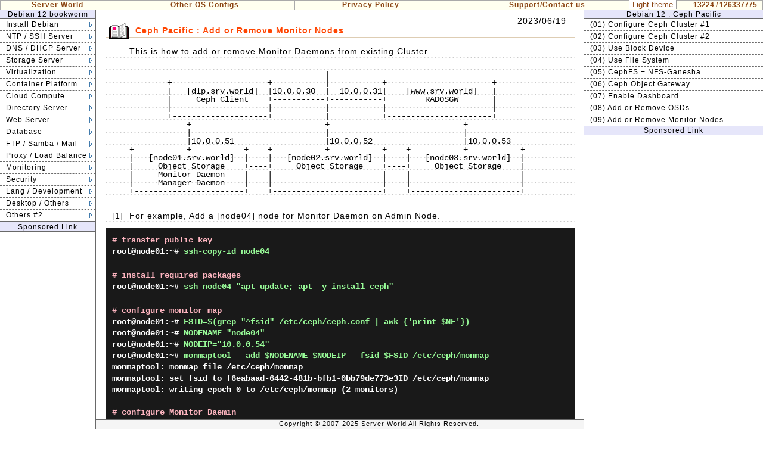

--- FILE ---
content_type: text/html
request_url: https://www.server-world.info/en/note?os=Debian_12&p=ceph&f=9
body_size: 87309
content:
<!DOCTYPE html>
<html lang="en">
<head>
<meta charset="UTF-8">
<title>Debian 12 Bookworm : Ceph Pacific : Add or Remove Monitors : Server World</title>
<meta name="description" content="This example shows how to add or remove a monitor node in a storage cluster configured with Ceph Squid on Debian 12 Bookworm.">
<link href="./css/base.css?20250923" media="screen" rel="stylesheet" type="text/css">
<link href="./css/navi.css?20250922" media="screen" rel="stylesheet" type="text/css">
<link href="./css/main.css?20250923" media="screen" rel="stylesheet" type="text/css">
<script type="text/javascript" src="./css/switchmode.js"></script>
<!-- Global site tag (gtag.js) - Google Analytics -->
<script async src="https://www.googletagmanager.com/gtag/js?id=G-ZE66RTNTHG"></script>
<script>
  window.dataLayer = window.dataLayer || [];
  function gtag(){dataLayer.push(arguments);}
  gtag('js', new Date());

  gtag('config', 'G-ZE66RTNTHG');
</script>
<!-- InMobi Choice. Consent Manager Tag v3.0 (for TCF 2.2) -->
<script type="text/javascript" async=true>
(function() {
  var host = "www.themoneytizer.com";
  var element = document.createElement('script');
  var firstScript = document.getElementsByTagName('script')[0];
  var url = 'https://cmp.inmobi.com'
    .concat('/choice/', '6Fv0cGNfc_bw8', '/', host, '/choice.js?tag_version=V3');
  var uspTries = 0;
  var uspTriesLimit = 3;
  element.async = true;
  element.type = 'text/javascript';
  element.src = url;

  firstScript.parentNode.insertBefore(element, firstScript);

  function makeStub() {
    var TCF_LOCATOR_NAME = '__tcfapiLocator';
    var queue = [];
    var win = window;
    var cmpFrame;

    function addFrame() {
      var doc = win.document;
      var otherCMP = !!(win.frames[TCF_LOCATOR_NAME]);

      if (!otherCMP) {
        if (doc.body) {
          var iframe = doc.createElement('iframe');

          iframe.style.cssText = 'display:none';
          iframe.name = TCF_LOCATOR_NAME;
          doc.body.appendChild(iframe);
        } else {
          setTimeout(addFrame, 5);
        }
      }
      return !otherCMP;
    }

    function tcfAPIHandler() {
      var gdprApplies;
      var args = arguments;

      if (!args.length) {
        return queue;
      } else if (args[0] === 'setGdprApplies') {
        if (
          args.length > 3 &&
          args[2] === 2 &&
          typeof args[3] === 'boolean'
        ) {
          gdprApplies = args[3];
          if (typeof args[2] === 'function') {
            args[2]('set', true);
          }
        }
      } else if (args[0] === 'ping') {
        var retr = {
          gdprApplies: gdprApplies,
          cmpLoaded: false,
          cmpStatus: 'stub'
        };

        if (typeof args[2] === 'function') {
          args[2](retr);
        }
      } else {
        if(args[0] === 'init' && typeof args[3] === 'object') {
          args[3] = Object.assign(args[3], { tag_version: 'V3' });
        }
        queue.push(args);
      }
    }

    function postMessageEventHandler(event) {
      var msgIsString = typeof event.data === 'string';
      var json = {};

      try {
        if (msgIsString) {
          json = JSON.parse(event.data);
        } else {
          json = event.data;
        }
      } catch (ignore) {}

      var payload = json.__tcfapiCall;

      if (payload) {
        window.__tcfapi(
          payload.command,
          payload.version,
          function(retValue, success) {
            var returnMsg = {
              __tcfapiReturn: {
                returnValue: retValue,
                success: success,
                callId: payload.callId
              }
            };
            if (msgIsString) {
              returnMsg = JSON.stringify(returnMsg);
            }
            if (event && event.source && event.source.postMessage) {
              event.source.postMessage(returnMsg, '*');
            }
          },
          payload.parameter
        );
      }
    }

    while (win) {
      try {
        if (win.frames[TCF_LOCATOR_NAME]) {
          cmpFrame = win;
          break;
        }
      } catch (ignore) {}

      if (win === window.top) {
        break;
      }
      win = win.parent;
    }
    if (!cmpFrame) {
      addFrame();
      win.__tcfapi = tcfAPIHandler;
      win.addEventListener('message', postMessageEventHandler, false);
    }
  };

  makeStub();

  var uspStubFunction = function() {
    var arg = arguments;
    if (typeof window.__uspapi !== uspStubFunction) {
      setTimeout(function() {
        if (typeof window.__uspapi !== 'undefined') {
          window.__uspapi.apply(window.__uspapi, arg);
        }
      }, 500);
    }
  };

  var checkIfUspIsReady = function() {
    uspTries++;
    if (window.__uspapi === uspStubFunction && uspTries < uspTriesLimit) {
      console.warn('USP is not accessible');
    } else {
      clearInterval(uspInterval);
    }
  };

  if (typeof window.__uspapi === 'undefined') {
    window.__uspapi = uspStubFunction;
    var uspInterval = setInterval(checkIfUspIsReady, 6000);
  }
})();
</script>
<!-- End InMobi Choice. Consent Manager Tag v3.0 (for TCF 2.2) -->
</head>
<body>
<div id="top-menu">
<table id="menu-table">
<tr>
<td class="menu" style="width: 15%;"><a href="./">Server World</a></td>
<td class="menu">
<div class="top_navi">
<ul>
<li><a href="./note?p=oslist">Other OS Configs</a>
<ul>
<li><a href="./note?os=CentOS_Stream_10&amp;p=download">CentOS Stream 10</a></li>
<li><a href="./note?os=CentOS_Stream_9&amp;p=download">CentOS Stream 9</a></li>
<li><a href="./note?os=Ubuntu_25.04&amp;p=download">Ubuntu 25.04</a></li>
<li><a href="./note?os=Ubuntu_24.04&amp;p=download">Ubuntu 24.04 LTS</a></li>
<li><a href="./note?os=Windows_Server_2025&amp;p=download">Windows Server 2025</a></li>
<li><a href="./note?os=Windows_Server_2022&amp;p=download">Windows Server 2022</a></li>
<li><a href="./note?os=Debian_13&amp;p=download">Debian 13</a></li>
<li><a href="./note?os=Debian_12&amp;p=download">Debian 12</a></li>
<li><a href="./note?os=Fedora_43&amp;p=download">Fedora 43</a></li>
<li><a href="./note?os=openSUSE_Leap_16&amp;p=download">openSUSE Leap 16</a></li>
<li><a href="./note?os=Rocky_Linux_10&amp;p=download">Rocky Linux 10</a></li>
<li><a href="./note?os=ESXi_8&amp;p=download">VMware ESXi 8</a></li>
<li><a href="./note?os=FreeBSD_14&amp;p=download">FreeBSD 14</a></li>
<li><a href="./note?p=command" style="border-bottom: #aaaaaa 0px solid;">Command Help</a></li>
</ul>
<ul style="position: absolute; margin-left: 14em; z-index: 90;">
<li><a href="./note?os=AlmaLinux_9&amp;p=download">AlmaLinux 9</a></li>
<li><a href="./note?os=Rocky_Linux_8&amp;p=download">Rocky Linux 8</a></li>
<li><a href="./note?os=CentOS_Stream_8&amp;p=download">CentOS Stream 8</a></li>
<li><a href="./note?os=CentOS_7&amp;p=download">CentOS 7</a></li>
<li><a href="./note?os=Ubuntu_23.04&amp;p=download">Ubuntu 23.04</a></li>
<li><a href="./note?os=Ubuntu_22.04&amp;p=download">Ubuntu 22.04 LTS</a></li>
<li><a href="./note?os=Ubuntu_20.04&amp;p=download">Ubuntu 20.04 LTS</a></li>
<li><a href="./note?os=Ubuntu_18.04&amp;p=download">Ubuntu 18.04 LTS</a></li>
<li><a href="./note?os=Windows_Server_2019&amp;p=download">Windows 2019</a></li>
<li><a href="./note?os=Windows_Server_2016&amp;p=download">Windows 2016</a></li>
<li><a href="./note?os=Windows_Server_2012&amp;p=download">Windows 2012 R2</a></li>
<li><a href="./note?os=ESXi_7&amp;p=download">VMware ESXi 7</a></li>
<li><a href="./note?os=SUSE_Linux_Enterprise_15&amp;p=download">SUSE Enterprise 15</a></li>
<li><a href="./note?os=SUSE_Linux_Enterprise_12&amp;p=download" style="border-bottom: #aaaaaa 0px solid;">SUSE Enterprise 12</a></li>
</ul>
<ul style="position: absolute; margin-left: 27em; z-index: 95; width: 120px;">
<li><a href="./note?os=CentOS_8&amp;p=download">CentOS 8</a></li>
<li><a href="./note?os=CentOS_6&amp;p=download">CentOS 6</a></li>
<li><a href="./note?os=CentOS_5&amp;p=make_media">CentOS 5</a></li>
<li><a href="./note?os=Debian_11&amp;p=download">Debian 11</a></li>
<li><a href="./note?os=Debian_10&amp;p=download">Debian 10</a></li>
<li><a href="./note?os=Debian_9&amp;p=download">Debian 9</a></li>
<li><a href="./note?os=Debian_8&amp;p=download">Debian 8</a></li>
<li><a href="./note?os=Debian_7.0&amp;p=download">Debian 7</a></li>
<li><a href="./note?os=Debian_6.0&amp;p=download">Debian 6</a></li>
<li><a href="./note?os=Fedora_42&amp;p=download">Fedora 42</a></li>
<li><a href="./note?os=Fedora_41&amp;p=download">Fedora 41</a></li>
<li><a href="./note?os=Fedora_40&amp;p=download">Fedora 40</a></li>
<li><a href="./note?os=Fedora_39&amp;p=download">Fedora 39</a></li>
<li><a href="./note?os=Fedora_38&amp;p=download" style="border-bottom: #aaaaaa 0px solid;">Fedora 38</a></li>
</ul>
<ul style="position: absolute; margin-left: 36em; z-index: 99; width: 120px;">
<li><a href="./note?os=Fedora_37&amp;p=download">Fedora 37</a></li>
<li><a href="./note?os=Fedora_36&amp;p=download">Fedora 36</a></li>
<li><a href="./note?os=Fedora_35&amp;p=download">Fedora 35</a></li>
<li><a href="./note?os=Fedora_34&amp;p=download">Fedora 34</a></li>
<li><a href="./note?os=Fedora_33&amp;p=download">Fedora 33</a></li>
<li><a href="./note?os=Fedora_32&amp;p=download">Fedora 32</a></li>
<li><a href="./note?os=Fedora_31&amp;p=download">Fedora 31</a></li>
<li><a href="./note?os=Fedora_30&amp;p=download">Fedora 30</a></li>
<li><a href="./note?os=Fedora_29&amp;p=download">Fedora 29</a></li>
<li><a href="./note?os=Fedora_28&amp;p=download">Fedora 28</a></li>
<li><a href="./note?os=Fedora_27&amp;p=download">Fedora 27</a></li>
<li><a href="./note?os=Fedora_26&amp;p=download">Fedora 26</a></li>
<li><a href="./note?os=Other">Other Tips</a></li>
<li style="font-size: 12px;"><a href="./note?p=oslist" style="border-bottom: #aaaaaa 0px solid;">Full OS List</a></li>
<!-- 
<li><a href="./note?os=Fedora_25&amp;p=download">Fedora 25</a></li>
<li><a href="./note?os=Fedora_24&amp;p=download">Fedora 24</a></li>
<li><a href="./note?os=Fedora_23&amp;p=download">Fedora 23</a></li>
<li><a href="./note?os=Fedora_22&amp;p=download">Fedora 22</a></li>
<li><a href="./note?os=Fedora_21&amp;p=download">Fedora 21</a></li>
<li><a href="./note?os=Fedora_20&amp;p=download">Fedora 20</a></li>
<li><a href="./note?os=Fedora_19&amp;p=download">Fedora 19</a></li>
<li><a href="./note?os=Fedora_18&amp;p=download">Fedora 18</a></li>
<li><a href="./note?os=Fedora_17&amp;p=download">Fedora 17</a></li>
<li><a href="./note?os=Fedora_16&amp;p=download">Fedora 16</a></li>
<li><a href="./note?os=Fedora_15&amp;p=download">Fedora 15</a></li>
<li><a href="./note?os=Fedora_14&amp;p=download">Fedora 14</a></li>
<li><a href="./note?os=Fedora_13&amp;p=make_media">Fedora 13</a></li>
<li><a href="./note?os=Fedora_12&amp;p=make_media">Fedora 12</a></li>
<li><a href="./note?os=Fedora_10&amp;p=make_media">Fedora 11</a></li>
<li><a href="./note?os=Fedora_10&amp;p=make_media">Fedora 10</a></li>
<li><a href="./note?os=Ubuntu_21.04&amp;p=download">Ubuntu 21.04</a></li>
<li><a href="./note?os=Ubuntu_19.04&amp;p=download">Ubuntu 19.04</a></li>
<li><a href="./note?os=Ubuntu_17.04&amp;p=download">Ubuntu 17.04</a></li>
<li><a href="./note?os=Ubuntu_16.04&amp;p=download">Ubuntu 16.04</a></li>
<li><a href="./note?os=Ubuntu_15.04&amp;p=download">Ubuntu 15.04</a></li>
<li><a href="./note?os=Ubuntu_14.04&amp;p=download">Ubuntu 14.04</a></li>
<li><a href="./note?os=Ubuntu_13.04&amp;p=download">Ubuntu 13.04</a></li>
<li><a href="./note?os=Ubuntu_12.04&amp;p=download">Ubuntu 12.04</a></li>
<li><a href="./note?os=Ubuntu_11.04&amp;p=download">Ubuntu 11.04</a></li>
<li><a href="./note?os=Ubuntu_10.04&amp;p=make_media">Ubuntu 10.04 LTS</a></li>
<li><a href="./note?os=SUSE_Linux_Enterprise_Server_11&amp;p=make_media">SUSE Enterprise 11</a></li>
<li><a href="./note?os=Scientific_Linux_6&amp;p=download" style="border-bottom: #aaaaaa 0px solid;">Scientific Linux 6</a></li>
-->
</ul>
</li>
</ul>
</div>
</td>
<td class="menu"><a href="./note?p=policy">Privacy Policy</a></td>
<td class="menu"><a href="./note?p=send">Support/Contact us</a></td>
<td class="menu" style="width: 15%;">
<div style="position: fixed; top: 0px; right: 145px; display: inline;">
<button id="toggleModeButton" class="iconcolor" style="padding-left: 5px; padding-right: 5px;">Switch to dark mode</button></div>
<div class="count">13224 / 126337775</div>
</td>
</tr>
</table>
</div>
<div id="left">
<div class="os">Debian 12 bookworm</div>
<div class="navi">
<ul>
<li class="tree"><a href="./note?os=Debian_12&amp;p=download&amp;f=1">Install Debian</a>
<ul style="position: absolute; margin-top: -1.9em;">
<li class="scolor" style="border-bottom: #696969 1px solid;"><a href="./note?os=Debian_12&amp;p=download">Install</a></li>
<li><a href="./note?os=Debian_12&amp;p=download">(01) Get Debian 12</a></li>
<li style="border-bottom: 0px"><a href="./note?os=Debian_12&amp;p=install">(02) Install Debian 12</a></li>
<li class="scolor" style="border-top: #696969 1px solid; border-bottom: #696969 1px solid;"><a href="./note?os=Debian_12&amp;p=initial_conf&amp;f=1">Initial Settings</a></li>
<li><a href="./note?os=Debian_12&amp;p=initial_conf&amp;f=1">(01) Add User Accounts</a></li>
<li><a href="./note?os=Debian_12&amp;p=initial_conf&amp;f=2">(02) Set Command Alias</a></li>
<li><a href="./note?os=Debian_12&amp;p=initial_conf&amp;f=3">(03) Network Settings</a></li>
<li><a href="./note?os=Debian_12&amp;p=initial_conf&amp;f=4">(04) Configure Services</a></li>
<li><a href="./note?os=Debian_12&amp;p=initial_conf&amp;f=5">(05) Configure APT Sources</a></li>
<li><a href="./note?os=Debian_12&amp;p=initial_conf&amp;f=6">(06) Update System</a></li>
<li><a href="./note?os=Debian_12&amp;p=initial_conf&amp;f=7">(07) Vim Settings</a></li>
<li style="border-bottom: #696969 0px solid;"><a href="./note?os=Debian_12&amp;p=initial_conf&amp;f=8">(08) Configure Sudo</a></li>
</ul>
</li>
<li class="tree"><a href="./note?os=Debian_12&amp;p=ntp&amp;f=1">NTP / SSH Server</a>
<ul style="position: absolute; margin-top: -1.9em;">
<li class="scolor" style="border-bottom: #696969 1px solid;"><a href="./note?os=Debian_12&amp;p=ntp&amp;f=1">NTP Server</a></li>
<li><a href="./note?os=Debian_12&amp;p=ntp&amp;f=1">(01) Configure NTP Server (NTPsec)</a></li>
<li><a href="./note?os=Debian_12&amp;p=ntp&amp;f=2">(02) Configure NTP Server (Chrony)</a></li>
<li style="border-bottom: #696969 1px solid;"><a href="./note?os=Debian_12&amp;p=ntp&amp;f=3">(03) Configure NTP Client</a></li>
<li class="scolor" style="border-bottom: #696969 1px solid;"><a href="./note?os=Debian_12&amp;p=ssh&amp;f=1">SSH Server</a></li>
<li><a href="./note?os=Debian_12&amp;p=ssh&amp;f=1">(01) Password Authentication</a></li>
<li><a href="./note?os=Debian_12&amp;p=ssh&amp;f=2">(02) SSH File Transfer (Debian)</a></li>
<li><a href="./note?os=Debian_12&amp;p=ssh&amp;f=3">(03) SSH File Transfer (Windows)</a></li>
<li><a href="./note?os=Debian_12&amp;p=ssh&amp;f=4">(04) SSH Keys Pair Authentication</a></li>
<li><a href="./note?os=Debian_12&amp;p=ssh&amp;f=5">(05) SFTP only + Chroot</a></li>
<li><a href="./note?os=Debian_12&amp;p=ssh&amp;f=6">(06) Use SSH-Agent</a></li>
<li><a href="./note?os=Debian_12&amp;p=ssh&amp;f=7">(07) Use SSHPass</a></li>
<li><a href="./note?os=Debian_12&amp;p=ssh&amp;f=8">(08) Use SSHFS</a></li>
<li><a href="./note?os=Debian_12&amp;p=ssh&amp;f=9">(09) SSH Port Forwarding</a></li>
<li style="border-bottom: #696969 0px solid;"><a href="./note?os=Debian_12&amp;p=ssh&amp;f=10">(10) Use Parallel SSH</a></li>
</ul>
</li>
<li class="tree"><a href="./note?os=Debian_12&amp;p=dns&amp;f=1">DNS / DHCP Server</a>
<ul style="position: absolute; margin-top: -3.7em;">
<li class="scolor" style="border-bottom: #696969 1px solid;"><a href="./note?os=Debian_12&amp;p=dnsmasq&amp;f=1">DNS / DHCP Server (Dnsmasq)</a></li>
<li><a href="./note?os=Debian_12&amp;p=dnsmasq&amp;f=1">(01) Install Dnsmasq</a></li>
<li style="border-bottom: #696969 1px solid"><a href="./note?os=Debian_12&amp;p=dnsmasq&amp;f=2">(02) Configure DHCP Server</a></li>
<li class="scolor" style="border-bottom: #696969 1px solid;"><a href="./note?os=Debian_12&amp;p=dns&amp;f=1">DNS Server (BIND)</a></li>
<li><a href="./note?os=Debian_12&amp;p=dns&amp;f=1">(01) Configure for Internal Network</a></li>
<li><a href="./note?os=Debian_12&amp;p=dns&amp;f=2">(02) Configure for External Network</a></li>
<li><a href="./note?os=Debian_12&amp;p=dns&amp;f=3">(03) Configure Zone Files</a></li>
<li><a href="./note?os=Debian_12&amp;p=dns&amp;f=4">(04) Verify Resolution</a></li>
<li><a href="./note?os=Debian_12&amp;p=dns&amp;f=5">(05) Use View Statement</a></li>
<li><a href="./note?os=Debian_12&amp;p=dns&amp;f=6">(06) Set Alias (CNAME)</a></li>
<li><a href="./note?os=Debian_12&amp;p=dns&amp;f=7">(07) Configure Secondary Server</a></li>
<li><a href="./note?os=Debian_12&amp;p=dns&amp;f=10">(08) Set SPF record</a></li>
<li><a href="./note?os=Debian_12&amp;p=dns&amp;f=11">(09) Set DMARC record</a></li>
<li><a href="./note?os=Debian_12&amp;p=dns&amp;f=8">(10) DNS over HTTPS (Server)</a></li>
<li style="border-bottom: #696969 1px solid;"><a href="./note?os=Debian_12&amp;p=dns&amp;f=9">(11) DNS over HTTPS (Client)</a></li>
<li class="scolor" style="border-bottom: #696969 1px solid;"><a href="./note?os=Debian_12&amp;p=dhcp&amp;f=1">DHCP Server</a></li>
<li><a href="./note?os=Debian_12&amp;p=dhcp&amp;f=1">(01) Configure DHCP Server</a></li>
<li style="border-bottom: #696969 1px solid;"><a href="./note?os=Debian_12&amp;p=dhcp&amp;f=2">(02) Configure DHCP Client</a></li>
<li class="scolor" style="border-bottom: #696969 1px solid;"><a href="./note?os=Debian_12&amp;p=kea&amp;f=1">DHCP Server (Kea)</a></li>
<li><a href="./note?os=Debian_12&amp;p=kea&amp;f=1">(01) Configure Kea DHCP Server</a></li>
<li><a href="./note?os=Debian_12&amp;p=kea&amp;f=2">(02) Configure Host Reservations</a></li>
<li style="border-bottom: #696969 0px solid;"><a href="./note?os=Debian_12&amp;p=kea&amp;f=3">(03) Kea Control Agent</a></li>
</ul>
</li>
<li class="tree"><a href="./note?os=Debian_12&amp;p=nfs&amp;f=1">Storage Server</a>
<ul style="position: absolute; margin-top: -5.55em;">
<li class="scolor" style="border-bottom: #696969 1px solid;"><a href="./note?os=Debian_12&amp;p=nfs&amp;f=1">NFS</a></li>
<li><a href="./note?os=Debian_12&amp;p=nfs&amp;f=1">(01) Configure NFS Server</a></li>
<li><a href="./note?os=Debian_12&amp;p=nfs&amp;f=2">(02) Configure NFS Client</a></li>
<li style="border-bottom: #696969 0px solid;"><a href="./note?os=Debian_12&amp;p=nfs&amp;f=3">(03) NFS 4 ACL Tool</a></li>
<li class="scolor" style="border-top: #696969 1px solid; border-bottom: #696969 1px solid;"><a href="./note?os=Debian_12&amp;p=iscsi&amp;f=1">iSCSI</a></li>
<li><a href="./note?os=Debian_12&amp;p=iscsi&amp;f=1">(01) Conf iSCSI Target (targetcli)</a></li>
<li><a href="./note?os=Debian_12&amp;p=iscsi&amp;f=2">(02) Configure iSCSI Target (tgt)</a></li>
<li style="border-bottom: #696969 1px solid;"><a href="./note?os=Debian_12&amp;p=iscsi&amp;f=3">(03) Configure iSCSI Initiator</a></li>
<li class="scolor" style="border-bottom: #696969 1px solid;"><a href="./note?os=Debian_12&amp;p=ceph&amp;f=1">Ceph Pacific</a></li>
<li><a href="./note?os=Debian_12&amp;p=ceph&amp;f=1">(01) Configure Ceph Cluster #1</a></li>
<li><a href="./note?os=Debian_12&amp;p=ceph&amp;f=2">(02) Configure Ceph Cluster #2</a></li>
<li><a href="./note?os=Debian_12&amp;p=ceph&amp;f=3">(03) Use Block Device</a></li>
<li><a href="./note?os=Debian_12&amp;p=ceph&amp;f=4">(04) Use File System</a></li>
<li><a href="./note?os=Debian_12&amp;p=ceph&amp;f=5">(05) CephFS + NFS-Ganesha</a></li>
<li><a href="./note?os=Debian_12&amp;p=ceph&amp;f=6">(06) Ceph Object Gateway</a></li>
<li><a href="./note?os=Debian_12&amp;p=ceph&amp;f=7">(07) Enable Dashboard</a></li>
<li><a href="./note?os=Debian_12&amp;p=ceph&amp;f=8">(08) Add or Remove OSDs</a></li>
<li style="border-bottom: #696969 0px solid;"><a href="./note?os=Debian_12&amp;p=ceph&amp;f=9">(09) Add or Remove Monitor Nodes</a></li>
</ul>
<ul style="position: absolute; margin-top: -5.55em; margin-left: 22.8em; border-left: #696969 1px dashed; z-index: 70;">
<li class="scolor" style="border-top: #696969 0px solid; border-bottom: #696969 1px solid;"><a href="./note?os=Debian_12&amp;p=glusterfs&amp;f=1">GlusterFS</a></li>
<li><a href="./note?os=Debian_12&amp;p=glusterfs&amp;f=1">(01) Install GlusterFS</a></li>
<li><a href="./note?os=Debian_12&amp;p=glusterfs&amp;f=2">(02) Distributed Configuration</a></li>
<li><a href="./note?os=Debian_12&amp;p=glusterfs&amp;f=3">(03) GlusterFS Client</a></li>
<li><a href="./note?os=Debian_12&amp;p=glusterfs&amp;f=4">(04) GlusterFS + NFS-Ganesha</a></li>
<li><a href="./note?os=Debian_12&amp;p=glusterfs&amp;f=5">(05) GlusterFS + SMB</a></li>
<li><a href="./note?os=Debian_12&amp;p=glusterfs&amp;f=6">(06) GlusterFS Geo Replication</a></li>
<li><a href="./note?os=Debian_12&amp;p=glusterfs&amp;f=7">(07) Set Quota</a></li>
<li><a href="./note?os=Debian_12&amp;p=glusterfs&amp;f=8">(08) Add Nodes (Bricks)</a></li>
<li><a href="./note?os=Debian_12&amp;p=glusterfs&amp;f=9">(09) Remove Nodes (Bricks)</a></li>
<li><a href="./note?os=Debian_12&amp;p=glusterfs&amp;f=10">(10) Replication Configuration</a></li>
<li><a href="./note?os=Debian_12&amp;p=glusterfs&amp;f=11">(11) Distributed + Replication</a></li>
<li style="border-bottom: #696969 1px solid;"><a href="./note?os=Debian_12&amp;p=glusterfs&amp;f=12">(12) Dispersed Configuration</a></li>
<li class="scolor" style="border-bottom: #696969 1px solid;"><a href="./note?os=Debian_12&amp;p=drbd&amp;f=1">DRBD</a></li>
<li style="border-bottom: #696969 0px solid;"><a href="./note?os=Debian_12&amp;p=drbd&amp;f=1">(01) Install DRBD</a></li>
</ul>
</li>
<li class="tree"><a href="./note?os=Debian_12&amp;p=kvm&amp;f=1">Virtualization</a>
<ul style="position: absolute; margin-top: -7.35em;">
<li class="scolor" style="border-bottom: #696969 1px solid;"><a href="./note?os=Debian_12&amp;p=kvm&amp;f=1">KVM</a></li>
<li><a href="./note?os=Debian_12&amp;p=kvm&amp;f=1">(01) Install KVM</a></li>
<li><a href="./note?os=Debian_12&amp;p=kvm&amp;f=2">(02) Create Virtual Machine</a></li>
<li><a href="./note?os=Debian_12&amp;p=kvm&amp;f=3">(03) Create Virtual Machine (GUI)</a></li>
<li><a href="./note?os=Debian_12&amp;p=kvm&amp;f=4">(04) Basic Operation for VM</a></li>
<li><a href="./note?os=Debian_12&amp;p=kvm&amp;f=5">(05) Install Management tools</a></li>
<li><a href="./note?os=Debian_12&amp;p=kvm&amp;f=6">(06) VNC Connection Setting</a></li>
<li><a href="./note?os=Debian_12&amp;p=kvm&amp;f=7">(07) VNC Connection (Client)</a></li>
<li><a href="./note?os=Debian_12&amp;p=kvm&amp;f=8">(08) Configure Nested KVM</a></li>
<li><a href="./note?os=Debian_12&amp;p=kvm&amp;f=9">(09) Live Migration</a></li>
<li><a href="./note?os=Debian_12&amp;p=kvm&amp;f=10">(10) Storage Migration</a></li>
<li><a href="./note?os=Debian_12&amp;p=kvm&amp;f=11">(11) UEFI boot for VM</a></li>
<li><a href="./note?os=Debian_12&amp;p=kvm&amp;f=12">(12) Enable TPM 2.0</a></li>
<li><a href="./note?os=Debian_12&amp;p=kvm&amp;f=13">(13) GPU Passthrough</a></li>
<li style="border-bottom: #696969 1px solid;"><a href="./note?os=Debian_12&amp;p=kvm&amp;f=14">(14) Use VirtualBMC</a></li>
<li class="scolor" style="border-bottom: #696969 1px solid;"><a href="./note?os=Debian_12&amp;p=virtualbox&amp;f=1">VirtualBox</a></li>
<li><a href="./note?os=Debian_12&amp;p=virtualbox&amp;f=1">(01) Install VirtualBox</a></li>
<li><a href="./note?os=Debian_12&amp;p=virtualbox&amp;f=2">(02) Create Virtual Machines</a></li>
<li><a href="./note?os=Debian_12&amp;p=virtualbox&amp;f=3">(03) Install GuestAdditions</a></li>
<li style="border-bottom: #696969 1px solid;"><a href="./note?os=Debian_12&amp;p=virtualbox&amp;f=4">(04) Create Virtual Machines (GUI)</a></li>
<li class="scolor" style="border-bottom: #696969 1px solid;"><a href="./note?os=Debian_12&amp;p=vagrant&amp;f=1">Vagrant</a></li>
<li style="border-bottom: #696969 0px solid;"><a href="./note?os=Debian_12&amp;p=vagrant&amp;f=1">(01) Install Vagrant</a></li>
</ul>
</li>
<li class="tree"><a href="./note?os=Debian_12&amp;p=podman&amp;f=1">Container Platform</a>
<ul style="position: absolute; margin-top: -9.2em; z-index: 70;">
<li class="scolor" style="border-bottom: #696969 1px solid;"><a href="./note?os=Debian_12&amp;p=podman&amp;f=1">Podman</a></li>
<li><a href="./note?os=Debian_12&amp;p=podman&amp;f=1">(01) Install Podman</a></li>
<li><a href="./note?os=Debian_12&amp;p=podman&amp;f=2">(02) Add Container Images</a></li>
<li><a href="./note?os=Debian_12&amp;p=podman&amp;f=3">(03) Access to Container Services</a></li>
<li><a href="./note?os=Debian_12&amp;p=podman&amp;f=4">(04) Use Dockerfile</a></li>
<li><a href="./note?os=Debian_12&amp;p=podman&amp;f=5">(05) Use External Storage</a></li>
<li><a href="./note?os=Debian_12&amp;p=podman&amp;f=6">(06) Use External Storage (NFS)</a></li>
<li><a href="./note?os=Debian_12&amp;p=podman&amp;f=7">(07) Use Registry</a></li>
<li><a href="./note?os=Debian_12&amp;p=podman&amp;f=8">(08) Podman Network Basis</a></li>
<li><a href="./note?os=Debian_12&amp;p=podman&amp;f=9">(09) Use Docker CLI</a></li>
<li><a href="./note?os=Debian_12&amp;p=podman&amp;f=10">(10) Use Docker Compose</a></li>
<li><a href="./note?os=Debian_12&amp;p=podman&amp;f=11">(11) Create Pods</a></li>
<li><a href="./note?os=Debian_12&amp;p=podman&amp;f=12">(12) Use by common users</a></li>
<li><a href="./note?os=Debian_12&amp;p=podman&amp;f=13">(13) Generate Systemd unit file</a></li>
<li style="border-bottom: #696969 1px solid;"><a href="./note?os=Debian_12&amp;p=podman&amp;f=14">(14) Display resource usage</a></li>
<li class="scolor" style="border-bottom: #696969 1px solid;"><a href="./note?os=Debian_12&amp;p=buildah&amp;f=1">Buildah</a></li>
<li><a href="./note?os=Debian_12&amp;p=buildah&amp;f=1">(01) Install Buildah</a></li>
<li style="border-bottom: #696969 1px solid;"><a href="./note?os=Debian_12&amp;p=buildah&amp;f=2">(02) Create images from Scratch</a></li>
<li class="scolor" style="border-bottom: #696969 1px solid;"><a href="./note?os=Debian_12&amp;p=minikube&amp;f=1">Minikube</a></li>
<li><a href="./note?os=Debian_12&amp;p=minikube&amp;f=1">(01) Install Minikube</a></li>
<li style="border-bottom: #696969 0px solid;"><a href="./note?os=Debian_12&amp;p=minikube&amp;f=2">(02) Basic Usage</a></li>
</ul>
<ul style="position: absolute; margin-top: -9.2em; margin-left: 22.8em; z-index: 80; border-left: #696969 1px dashed;">
<li class="scolor" style="border-bottom: #696969 1px solid;"><a href="./note?os=Debian_12&amp;p=kubernetes&amp;f=1">Kubernetes</a></li>
<li><a href="./note?os=Debian_12&amp;p=kubernetes&amp;f=1">(01) Install Kubeadm</a></li>
<li><a href="./note?os=Debian_12&amp;p=kubernetes&amp;f=2">(02) Configure Control Plane Node</a></li>
<li><a href="./note?os=Debian_12&amp;p=kubernetes&amp;f=3">(03) Configure Worker Node</a></li>
<li><a href="./note?os=Debian_12&amp;p=kubernetes&amp;f=4">(04) Deploy Pods</a></li>
<li><a href="./note?os=Debian_12&amp;p=kubernetes&amp;f=5">(05) Configure External Storage</a></li>
<li><a href="./note?os=Debian_12&amp;p=kubernetes&amp;f=6">(06) Configure Private Registry</a></li>
<li><a href="./note?os=Debian_12&amp;p=kubernetes&amp;f=7">(07) Add Nodes</a></li>
<li><a href="./note?os=Debian_12&amp;p=kubernetes&amp;f=8">(08) Remove Nodes</a></li>
<li><a href="./note?os=Debian_12&amp;p=kubernetes&amp;f=9">(09) Enable Dashboard</a></li>
<li><a href="./note?os=Debian_12&amp;p=kubernetes&amp;f=10">(10) Deploy Metrics Server</a></li>
<li><a href="./note?os=Debian_12&amp;p=kubernetes&amp;f=11">(11) Horizontal Pod Autoscaler</a></li>
<li><a href="./note?os=Debian_12&amp;p=kubernetes&amp;f=12">(12) Install Helm</a></li>
<li><a href="./note?os=Debian_12&amp;p=kubernetes&amp;f=13">(13) Dynamic Provisioning (NFS)</a></li>
<li><a href="./note?os=Debian_12&amp;p=kubernetes&amp;f=14">(14) Deploy Prometheus</a></li>
<li><a href="./note?os=Debian_12&amp;p=kubernetes&amp;f=15">(15) Install KubeVirt</a></li>
<li style="border-bottom: #696969 1px solid;"><a href="./note?os=Debian_12&amp;p=kubernetes&amp;f=16">(16) Create VM with KubeVirt</a></li>
<li class="scolor" style="border-bottom: #696969 1px solid;"><a href="./note?os=Debian_12&amp;p=microk8s&amp;f=1">MicroK8s</a></li>
<li class="scolor" style="border-bottom: #696969 0px solid;"><a href="./note?os=Debian_12&amp;p=docker&amp;f=1">Docker</a></li>
</ul>
</li>
<li class="tree"><a href="./note?os=Debian_12&amp;p=openstack_zed&amp;f=1">Cloud Compute</a>
<ul style="position: absolute; margin-top: -11.0em;">
<li class="scolor" style="border-bottom: #696969 1px solid;"><a href="./note?os=Debian_12&amp;p=openstack_zed&amp;f=1">OpenStack Zed</a></li>
<li><a href="./note?os=Debian_12&amp;p=openstack_zed&amp;f=1">(01) Zed Overview</a></li>
<li><a href="./note?os=Debian_12&amp;p=openstack_zed&amp;f=2">(02) Pre-Requirements</a></li>
<li><a href="./note?os=Debian_12&amp;p=openstack_zed&amp;f=3">(03) Configure Keystone #1</a></li>
<li><a href="./note?os=Debian_12&amp;p=openstack_zed&amp;f=4">(04) Configure Keystone #2</a></li>
<li><a href="./note?os=Debian_12&amp;p=openstack_zed&amp;f=5">(05) Configure Glance</a></li>
<li><a href="./note?os=Debian_12&amp;p=openstack_zed&amp;f=6">(06) Add VM Images</a></li>
<li><a href="./note?os=Debian_12&amp;p=openstack_zed&amp;f=7">(07) Configure Nova #1</a></li>
<li><a href="./note?os=Debian_12&amp;p=openstack_zed&amp;f=8">(08) Configure Nova #2</a></li>
<li><a href="./note?os=Debian_12&amp;p=openstack_zed&amp;f=9">(09) Configure Nova #3</a></li>
<li><a href="./note?os=Debian_12&amp;p=openstack_zed&amp;f=10">(10) Configure Neutron #1</a></li>
<li><a href="./note?os=Debian_12&amp;p=openstack_zed&amp;f=11">(11) Configure Neutron #2</a></li>
<li><a href="./note?os=Debian_12&amp;p=openstack_zed&amp;f=12">(12) Configure Networking</a></li>
<li><a href="./note?os=Debian_12&amp;p=openstack_zed&amp;f=13">(13) Add new Users</a></li>
<li><a href="./note?os=Debian_12&amp;p=openstack_zed&amp;f=14">(14) Add Flavors</a></li>
<li><a href="./note?os=Debian_12&amp;p=openstack_zed&amp;f=15">(15) Create Instances</a></li>
<li><a href="./note?os=Debian_12&amp;p=openstack_zed2&amp;f=1">(16) Configure Horizon</a></li>
<li><a href="./note?os=Debian_12&amp;p=openstack_zed2&amp;f=2">(17) Add Compute Nodes</a></li>
<li><a href="./note?os=Debian_12&amp;p=openstack_zed2&amp;f=3">(18) Conf Neutron (Control Node)</a></li>
<li><a href="./note?os=Debian_12&amp;p=openstack_zed2&amp;f=4">(19) Conf Neutron (Network Node)</a></li>
<li><a href="./note?os=Debian_12&amp;p=openstack_zed2&amp;f=5">(20) Conf Neutron (Compute Node)</a></li>
<li><a href="./note?os=Debian_12&amp;p=openstack_zed2&amp;f=6">(21) Neutron Network (FLAT)</a></li>
<li style="border-bottom: #696969 0px solid;"><a href="./note?os=Debian_12&amp;p=openstack_zed2&amp;f=7">(22) Neutron Network (VXLAN)</a></li>
</ul>
<ul style="position: absolute; margin-top: -11.0em; margin-left: 22.8em; border-left: #696969 1px dashed; border-right: #696969 1px solid; z-index: 80;">
<li class="scolor" style="border-bottom: #696969 1px solid; width: 250px; line-height: 19px;">&nbsp;</li>
<li><a href="./note?os=Debian_12&amp;p=openstack_zed2&amp;f=8">(23) Add Compute Nodes (GPU)</a></li>
<li><a href="./note?os=Debian_12&amp;p=openstack_zed2&amp;f=9">(24) Conf Cinder (Control Node)</a></li>
<li><a href="./note?os=Debian_12&amp;p=openstack_zed2&amp;f=10">(25) Conf Cinder (Storage Node)</a></li>
<li><a href="./note?os=Debian_12&amp;p=openstack_zed2&amp;f=11">(26) Cinder Storage (LVM)</a></li>
<li><a href="./note?os=Debian_12&amp;p=openstack_zed2&amp;f=12">(27) Cinder Storage (NFS)</a></li>
<li><a href="./note?os=Debian_12&amp;p=openstack_zed2&amp;f=13">(28) Cinder Storage (Multi-Back)</a></li>
<li><a href="./note?os=Debian_12&amp;p=openstack_zed2&amp;f=14">(29) Cinder Backup Service</a></li>
<li><a href="./note?os=Debian_12&amp;p=openstack_zed2&amp;f=15">(30) Configure Heat (Control Node)</a></li>
<li><a href="./note?os=Debian_12&amp;p=openstack_zed3&amp;f=1">(31) Configure Heat (Network Node)</a></li>
<li><a href="./note?os=Debian_12&amp;p=openstack_zed3&amp;f=2">(32) How to use Heat</a></li>
<li><a href="./note?os=Debian_12&amp;p=openstack_zed3&amp;f=3">(33) Configure Barbican</a></li>
<li><a href="./note?os=Debian_12&amp;p=openstack_zed3&amp;f=4">(34) How to use Barbican</a></li>
<li><a href="./note?os=Debian_12&amp;p=openstack_zed3&amp;f=5">(35) Configure Swift (Control Node)</a></li>
<li><a href="./note?os=Debian_12&amp;p=openstack_zed3&amp;f=6">(36) Configure Swift (Proxy Node)</a></li>
<li><a href="./note?os=Debian_12&amp;p=openstack_zed3&amp;f=7">(37) Configure Swift (Storage Node)</a></li>
<li><a href="./note?os=Debian_12&amp;p=openstack_zed3&amp;f=8">(38) How to use Swift</a></li>
<li><a href="./note?os=Debian_12&amp;p=openstack_zed3&amp;f=9">(39) Conf Manila (Control Node)</a></li>
<li><a href="./note?os=Debian_12&amp;p=openstack_zed3&amp;f=10">(40) Conf Manila (Storage Node)</a></li>
<li><a href="./note?os=Debian_12&amp;p=openstack_zed3&amp;f=11">(41) Use Manila (Local Device)</a></li>
<li><a href="./note?os=Debian_12&amp;p=openstack_zed3&amp;f=12">(42) Conf Designate (Control Node)</a></li>
<li><a href="./note?os=Debian_12&amp;p=openstack_zed3&amp;f=13">(43) Conf Designate (Network Node)</a></li>
<li style="border-bottom: #696969 0px solid;"><a href="./note?os=Debian_12&amp;p=openstack_zed3&amp;f=14">(44) How to use Designate</a></li>
</ul>
<ul style="position: absolute; margin-top: -11.0em; margin-left: 45.6em; border-left: #696969 1px dashed; z-index: 90;">
<li class="scolor" style="border-bottom: #696969 1px solid; width: 250px; line-height: 19px;">&nbsp;</li>
<li><a href="./note?os=Debian_12&amp;p=openstack_zed3&amp;f=15">(45) Conf Octavia (Control Node)</a></li>
<li><a href="./note?os=Debian_12&amp;p=openstack_zed4&amp;f=1">(46) Conf Octavia (Network Node)</a></li>
<li><a href="./note?os=Debian_12&amp;p=openstack_zed4&amp;f=2">(47) Create LoadBalancer Image</a></li>
<li><a href="./note?os=Debian_12&amp;p=openstack_zed4&amp;f=3">(48) How to use Octavia</a></li>
<li><a href="./note?os=Debian_12&amp;p=openstack_zed4&amp;f=4">(49) Configure Gnocchi</a></li>
<li><a href="./note?os=Debian_12&amp;p=openstack_zed4&amp;f=5">(50) Conf Ceilometer (Network)</a></li>
<li><a href="./note?os=Debian_12&amp;p=openstack_zed4&amp;f=6">(51) Conf Ceilometer (Compute)</a></li>
<li><a href="./note?os=Debian_12&amp;p=openstack_zed4&amp;f=7">(52) How to use Ceilometer (Nova)</a></li>
<li><a href="./note?os=Debian_12&amp;p=openstack_zed4&amp;f=8">(53) How to use Ceilometer (Glance)</a></li>
<li><a href="./note?os=Debian_12&amp;p=openstack_zed4&amp;f=9">(54) How to use Ceilometer (Cinder)</a></li>
<li><a href="./note?os=Debian_12&amp;p=openstack_zed4&amp;f=10">(55) Configure CloudKitty</a></li>
<li><a href="./note?os=Debian_12&amp;p=openstack_zed4&amp;f=11">(56) How to use CloudKitty</a></li>
<li><a href="./note?os=Debian_12&amp;p=openstack_zed4&amp;f=12">(57) Conf Trove (Control Node)</a></li>
<li><a href="./note?os=Debian_12&amp;p=openstack_zed4&amp;f=13">(58) Conf Trove (Network Node)</a></li>
<li><a href="./note?os=Debian_12&amp;p=openstack_zed4&amp;f=14">(59) How to use Trove</a></li>
<li><a href="./note?os=Debian_12&amp;p=openstack_zed4&amp;f=15">(60) Conf Magnum (Control Node)</a></li>
<li><a href="./note?os=Debian_12&amp;p=openstack_zed5&amp;f=1">(61) Conf Magnum (Network Node)</a></li>
<li style="border-bottom: #696969 0px solid;"><a href="./note?os=Debian_12&amp;p=openstack_zed5&amp;f=2">(62) How to use Magnum</a></li>
</ul>
</li>
<li class="tree"><a href="./note?os=Debian_12&amp;p=openldap&amp;f=1">Directory Server</a>
<ul style="position: absolute; margin-top: -9.2em;">
<li class="scolor" style="border-bottom: #696969 1px solid;"><a href="./note?os=Debian_12&amp;p=openldap&amp;f=1">OpenLDAP</a></li>
<li><a href="./note?os=Debian_12&amp;p=openldap&amp;f=1">(01) Configure LDAP Server</a></li>
<li><a href="./note?os=Debian_12&amp;p=openldap&amp;f=2">(02) Add User Accounts</a></li>
<li><a href="./note?os=Debian_12&amp;p=openldap&amp;f=3">(03) Configure LDAP Client</a></li>
<li><a href="./note?os=Debian_12&amp;p=openldap&amp;f=4">(04) LDAP over SSL/TLS</a></li>
<li><a href="./note?os=Debian_12&amp;p=openldap&amp;f=5">(05) OpenLDAP Replication</a></li>
<li><a href="./note?os=Debian_12&amp;p=openldap&amp;f=6">(06) Multi-Master Replication</a></li>
<li style="border-bottom: #696969 0px solid;"><a href="./note?os=Debian_12&amp;p=openldap&amp;f=7">(07) LDAP Account Manager</a></li>
</ul>
</li>
<li class="tree"><a href="./note?os=Debian_12&amp;p=httpd&amp;f=1">Web Server</a>
<ul style="position: absolute; margin-top: -14.6em;">
<li class="scolor" style="border-bottom: #696969 1px solid;"><a href="./note?os=Debian_12&amp;p=httpd&amp;f=1">Apache2</a></li>
<li><a href="./note?os=Debian_12&amp;p=httpd&amp;f=1">(01) Install Apache2</a></li>
<li><a href="./note?os=Debian_12&amp;p=httpd&amp;f=2">(02) Configure Virtual Hostings</a></li>
<li><a href="./note?os=Debian_12&amp;p=httpd&amp;f=3">(03) Configure SSL/TLS</a></li>
<li><a href="./note?os=Debian_12&amp;p=httpd&amp;f=4">(04) Enable Userdir</a></li>
<li><a href="./note?os=Debian_12&amp;p=httpd&amp;f=5">(05) Use CGI Scripts</a></li>
<li><a href="./note?os=Debian_12&amp;p=httpd&amp;f=6">(06) Use PHP Scripts</a></li>
<li><a href="./note?os=Debian_12&amp;p=httpd&amp;f=7">(07) PHP + PHP-FPM</a></li>
<li><a href="./note?os=Debian_12&amp;p=httpd&amp;f=8">(08) Basic Authentication</a></li>
<li><a href="./note?os=Debian_12&amp;p=httpd&amp;f=9">(09) Configure WebDAV Folder</a></li>
<li><a href="./note?os=Debian_12&amp;p=httpd&amp;f=10">(10) Basic Authentication + PAM</a></li>
<li><a href="./note?os=Debian_12&amp;p=httpd&amp;f=11">(11) Basic Authentication + LDAP</a></li>
<li><a href="./note?os=Debian_12&amp;p=httpd&amp;f=12">(12) Configure mod_md</a></li>
<li><a href="./note?os=Debian_12&amp;p=httpd&amp;f=13">(13) Configure mod_proxy</a></li>
<li><a href="./note?os=Debian_12&amp;p=httpd&amp;f=14">(14) Configure mod_security</a></li>
<li><a href="./note?os=Debian_12&amp;p=httpd&amp;f=15">(15) Configure mod_ratelimit</a></li>
<li><a href="./note?os=Debian_12&amp;p=httpd2&amp;f=1">(16) Configure mod_http2</a></li>
<li><a href="./note?os=Debian_12&amp;p=httpd2&amp;f=2">(17) Configure mod_evasive</a></li>
<li><a href="./note?os=Debian_12&amp;p=httpd2&amp;f=6">(18) Configure mod_perl</a></li>
<li><a href="./note?os=Debian_12&amp;p=httpd2&amp;f=7">(19) Configure mod_wsgi</a></li>
<li style="border-bottom: #696969 0px solid;"><a href="./note?os=Debian_12&amp;p=httpd2&amp;f=3">(20) Log Report : AWStats</a></li>
</ul>
<ul style="position: absolute; margin-top: -14.6em; margin-left: 22.8em; border-left: #696969 1px dashed; z-index: 70;">
<li class="scolor" style="border-bottom: #696969 1px solid; width: 250px; line-height: 19px;">&nbsp;</li>
<li><a href="./note?os=Debian_12&amp;p=httpd2&amp;f=4">(21) Blog System : WordPress</a></li>
<li><a href="./note?os=Debian_12&amp;p=httpd2&amp;f=8">(22) Wiki System : MediaWiki</a></li>
<li style="border-bottom: #696969 1px solid;"><a href="./note?os=Debian_12&amp;p=httpd2&amp;f=5">(23) Web Mail : RoundCube</a></li>
<li class="scolor" style="border-bottom: #696969 1px solid;"><a href="./note?os=Debian_12&amp;p=nginx&amp;f=1">Nginx</a></li>
<li><a href="./note?os=Debian_12&amp;p=nginx&amp;f=1">(01) Install Nginx</a></li>
<li><a href="./note?os=Debian_12&amp;p=nginx&amp;f=2">(02) Configure Virtual Hostings</a></li>
<li><a href="./note?os=Debian_12&amp;p=nginx&amp;f=3">(03) Configure SSL/TLS</a></li>
<li><a href="./note?os=Debian_12&amp;p=nginx&amp;f=4">(04) Enable Userdir</a></li>
<li><a href="./note?os=Debian_12&amp;p=nginx&amp;f=5">(05) Basic Authentication</a></li>
<li><a href="./note?os=Debian_12&amp;p=nginx&amp;f=6">(06) Basic Auth + PAM</a></li>
<li><a href="./note?os=Debian_12&amp;p=nginx&amp;f=7">(07) Basic Auth + Kerberos</a></li>
<li><a href="./note?os=Debian_12&amp;p=nginx&amp;f=8">(08) Use CGI Scripts</a></li>
<li><a href="./note?os=Debian_12&amp;p=nginx&amp;f=9">(09) Use PHP Scripts</a></li>
<li><a href="./note?os=Debian_12&amp;p=nginx&amp;f=10">(10) Nginx Reverse Proxy</a></li>
<li><a href="./note?os=Debian_12&amp;p=nginx&amp;f=11">(11) Nginx Load Balancing</a></li>
<li><a href="./note?os=Debian_12&amp;p=nginx&amp;f=12">(12) Use Stream module</a></li>
<li style="border-bottom: #696969 0px solid;"><a href="./note?os=Debian_12&amp;p=nginx&amp;f=13">(13) Wiki System : Wiki.js</a></li>
</ul>
</li>
<li class="tree"><a href="./note?os=Debian_12&amp;p=mariadb&amp;f=1">Database</a>
<ul style="position: absolute; margin-top: -16.5em;">
<li class="scolor" style="border-bottom: #696969 1px solid;"><a href="./note?os=Debian_12&amp;p=postgresql&amp;f=1">PostgreSQL 15</a></li>
<li><a href="./note?os=Debian_12&amp;p=postgresql&amp;f=1">(01) Install PostgreSQL</a></li>
<li><a href="./note?os=Debian_12&amp;p=postgresql&amp;f=2">(02) PostgreSQL over SSL/TLS</a></li>
<li><a href="./note?os=Debian_12&amp;p=postgresql&amp;f=3">(03) Settings for Remote Connection</a></li>
<li><a href="./note?os=Debian_12&amp;p=postgresql&amp;f=4">(04) Backup and Restore</a></li>
<li><a href="./note?os=Debian_12&amp;p=postgresql&amp;f=5">(05) Streaming Replication</a></li>
<li style="border-bottom: #696969 1px solid;"><a href="./note?os=Debian_12&amp;p=postgresql&amp;f=6">(06) Install phpPgAdmin</a></li>
<li class="scolor" style="border-bottom: #696969 1px solid;"><a href="./note?os=Debian_12&amp;p=mariadb&amp;f=1">MariaDB 10.11</a></li>
<li><a href="./note?os=Debian_12&amp;p=mariadb&amp;f=1">(01) Install MariaDB</a></li>
<li><a href="./note?os=Debian_12&amp;p=mariadb&amp;f=2">(02) MariaDB over SSL/TLS</a></li>
<li><a href="./note?os=Debian_12&amp;p=mariadb&amp;f=3">(03) MariaDB Backup</a></li>
<li><a href="./note?os=Debian_12&amp;p=mariadb&amp;f=4">(04) MariaDB Replication</a></li>
<li><a href="./note?os=Debian_12&amp;p=mariadb&amp;f=5">(05) MariaDB Galera Cluster</a></li>
<li style="border-bottom: #696969 1px solid;"><a href="./note?os=Debian_12&amp;p=mariadb&amp;f=6">(06) Install phpMyAdmin</a></li>
<li class="scolor" style="border-bottom: #696969 1px solid;"><a href="./note?os=Debian_12&amp;p=influxdb&amp;f=1">InfluxDB</a></li>
<li><a href="./note?os=Debian_12&amp;p=influxdb&amp;f=1">(01) Install InfluxDB</a></li>
<li><a href="./note?os=Debian_12&amp;p=influxdb&amp;f=2">(02) Basic User Management</a></li>
<li><a href="./note?os=Debian_12&amp;p=influxdb&amp;f=3">(03) Basic Database Management</a></li>
<li><a href="./note?os=Debian_12&amp;p=influxdb&amp;f=4">(04) Set Retention Policy</a></li>
<li><a href="./note?os=Debian_12&amp;p=influxdb&amp;f=5">(05) Enable HTTPS</a></li>
<li><a href="./note?os=Debian_12&amp;p=influxdb&amp;f=6">(06) Backup and Restore</a></li>
<li><a href="./note?os=Debian_12&amp;p=influxdb&amp;f=7">(07) Install Telegraf</a></li>
<li style="border-bottom: #696969 0px solid;"><a href="./note?os=Debian_12&amp;p=influxdb&amp;f=8">(08) Visualize with Grafana</a></li>
</ul>
<ul style="position: absolute; margin-top: -16.5em; margin-left: 22.8em; border-left: #696969 1px dashed; z-index: 70;">
<li class="scolor" style="border-bottom: #696969 1px solid;"><a href="./note?os=Debian_12&amp;p=redis&amp;f=1">Redis 7</a></li>
<li><a href="./note?os=Debian_12&amp;p=redis&amp;f=1">(01) Install Redis</a></li>
<li><a href="./note?os=Debian_12&amp;p=redis&amp;f=2">(02) Basic Operation for Server</a></li>
<li><a href="./note?os=Debian_12&amp;p=redis&amp;f=3">(03) Basic Operation for Database</a></li>
<li><a href="./note?os=Debian_12&amp;p=redis&amp;f=4">(04) SSL/TLS Setting</a></li>
<li><a href="./note?os=Debian_12&amp;p=redis&amp;f=5">(05) Redis Replication</a></li>
<li><a href="./note?os=Debian_12&amp;p=redis&amp;f=6">(06) Configure Redis Sentinel</a></li>
<li><a href="./note?os=Debian_12&amp;p=redis&amp;f=7">(07) Use Redis Benchmark</a></li>
<li><a href="./note?os=Debian_12&amp;p=redis&amp;f=8">(08) Use on Python</a></li>
<li style="border-bottom: #696969 1px solid;"><a href="./note?os=Debian_12&amp;p=redis&amp;f=9">(09) Use on PHP</a></li>
<li class="scolor" style="border-bottom: #696969 1px solid;"><a href="./note?os=Debian_12&amp;p=mssql2022&amp;f=1">SQL Server 2022</a></li>
<li><a href="./note?os=Debian_12&amp;p=mssql2022&amp;f=1">(01) Install SQL Server 2022</a></li>
<li><a href="./note?os=Debian_12&amp;p=mssql2022&amp;f=2">(02) Connect from Win Client</a></li>
<li><a href="./note?os=Debian_12&amp;p=mssql2022&amp;f=3">(03) T-SQL Basic Usage</a></li>
<li><a href="./note?os=Debian_12&amp;p=mssql2022&amp;f=4">(04) Use bcp Utility</a></li>
<li><a href="./note?os=Debian_12&amp;p=mssql2022&amp;f=5">(05) SQL Server Agent</a></li>
<li><a href="./note?os=Debian_12&amp;p=mssql2022&amp;f=6">(06) Full-Text Search</a></li>
<li><a href="./note?os=Debian_12&amp;p=mssql2022&amp;f=7">(07) Use from Python</a></li>
<li><a href="./note?os=Debian_12&amp;p=mssql2022&amp;f=8">(08) Use from PHP</a></li>
<li><a href="./note?os=Debian_12&amp;p=mssql2022&amp;f=9">(09) Use from C#</a></li>
<li><a href="./note?os=Debian_12&amp;p=mssql2022&amp;f=10">(10) Windows Authentication</a></li>
<li style="border-bottom: #696969 0px solid;"><a href="./note?os=Debian_12&amp;p=mssql2022&amp;f=11">(11) Always On Availability Group</a></li>
</ul>
</li>
<li class="tree"><a href="./note?os=Debian_12&amp;p=samba&amp;f=1">FTP / Samba / Mail</a>
<ul style="position: absolute; margin-top: -18.3em;">
<li class="scolor" style="border-bottom: #696969 1px solid;"><a href="./note?os=Debian_12&amp;p=ftp&amp;f=1">FTP Server</a></li>
<li><a href="./note?os=Debian_12&amp;p=ftp&amp;f=1">(01) Install Vsftpd</a></li>
<li><a href="./note?os=Debian_12&amp;p=ftp&amp;f=2">(02) Install ProFTPD</a></li>
<li><a href="./note?os=Debian_12&amp;p=ftp&amp;f=3">(03) FTP Client (Debian)</a></li>
<li><a href="./note?os=Debian_12&amp;p=ftp&amp;f=4">(04) FTP Client (Windows)</a></li>
<li><a href="./note?os=Debian_12&amp;p=ftp&amp;f=5">(05) Vsftpd over SSL/TLS</a></li>
<li style="border-bottom: #696969 1px solid;"><a href="./note?os=Debian_12&amp;p=ftp&amp;f=6">(06) ProFTPD over SSL/TLS</a></li>
<li class="scolor" style="border-bottom: #696969 1px solid;"><a href="./note?os=Debian_12&amp;p=samba&amp;f=1">Samba</a></li>
<li><a href="./note?os=Debian_12&amp;p=samba&amp;f=1">(01) Fully Accessed Shared Folder</a></li>
<li><a href="./note?os=Debian_12&amp;p=samba&amp;f=2">(02) Limited Shared Folder</a></li>
<li><a href="./note?os=Debian_12&amp;p=samba&amp;f=3">(03) Access to Share from Clients</a></li>
<li style="border-bottom: #696969 1px solid;"><a href="./note?os=Debian_12&amp;p=samba&amp;f=4">(04) Samba Winbind</a></li>
<li class="scolor" style="border-bottom: #696969 1px solid;"><a href="./note?os=Debian_12&amp;p=mail&amp;f=1">Mail Server</a></li>
<li><a href="./note?os=Debian_12&amp;p=mail&amp;f=1">(01) Install Postfix</a></li>
<li><a href="./note?os=Debian_12&amp;p=mail&amp;f=2">(02) Install Dovecot</a></li>
<li><a href="./note?os=Debian_12&amp;p=mail&amp;f=3">(03) Add Mail User Accounts</a></li>
<li><a href="./note?os=Debian_12&amp;p=mail&amp;f=4">(04) Email Client Setting</a></li>
<li><a href="./note?os=Debian_12&amp;p=mail&amp;f=5">(05) SSL/TLS Setting</a></li>
<li><a href="./note?os=Debian_12&amp;p=mail&amp;f=6">(06) Set Virtual Domain</a></li>
<li><a href="./note?os=Debian_12&amp;p=mail&amp;f=7">(07) Postfix + Clamav + Amavisd</a></li>
<li><a href="./note?os=Debian_12&amp;p=mail&amp;f=8">(08) Mail Log Report : pflogsumm</a></li>
<li><a href="./note?os=Debian_12&amp;p=mail&amp;f=9">(09) Add Mail User (Virtual User)</a></li>
<li><a href="./note?os=Debian_12&amp;p=mail&amp;f=10">(10) Set SPF Checking</a></li>
<li><a href="./note?os=Debian_12&amp;p=mail&amp;f=11">(11) Set DKIM</a></li>
<li style="border-bottom: #696969 0px solid;"><a href="./note?os=Debian_12&amp;p=mail&amp;f=12">(12) Set DMARC Checking</a></li>
</ul>
</li>
<li class="tree"><a href="./note?os=Debian_12&amp;p=haproxy&amp;f=1">Proxy / Load Balance</a>
<ul style="position: absolute; margin-top: -12.8em;">
<li class="scolor" style="border-bottom: #696969 1px solid;"><a href="./note?os=Debian_12&amp;p=squid&amp;f=1">Squid</a></li>
<li><a href="./note?os=Debian_12&amp;p=squid&amp;f=1">(01) Install Squid</a></li>
<li><a href="./note?os=Debian_12&amp;p=squid&amp;f=2">(02) Configure Proxy Clients</a></li>
<li><a href="./note?os=Debian_12&amp;p=squid&amp;f=3">(03) Set Basic Authentication</a></li>
<li style="border-bottom: #696969 1px solid;"><a href="./note?os=Debian_12&amp;p=squid&amp;f=4">(04) Configure as a Reverse Proxy</a></li>
<li class="scolor" style="border-bottom: #696969 1px solid;"><a href="./note?os=Debian_12&amp;p=haproxy&amp;f=1">HAProxy</a></li>
<li><a href="./note?os=Debian_12&amp;p=haproxy&amp;f=1">(01) HTTP Load Balancing</a></li>
<li><a href="./note?os=Debian_12&amp;p=haproxy&amp;f=2">(02) SSL/TLS Setting</a></li>
<li><a href="./note?os=Debian_12&amp;p=haproxy&amp;f=3">(03) Refer to the Statistics (Web)</a></li>
<li><a href="./note?os=Debian_12&amp;p=haproxy&amp;f=4">(04) Refer to the Statistics (CUI)</a></li>
<li><a href="./note?os=Debian_12&amp;p=haproxy&amp;f=5">(05) Load Balancing on Layer 4</a></li>
<li><a href="./note?os=Debian_12&amp;p=haproxy&amp;f=6">(06) ACL Settings</a></li>
<li style="border-bottom: #696969 0px solid;"><a href="./note?os=Debian_12&amp;p=haproxy&amp;f=7">(07) ACL Settings (L4)</a></li>
</ul>
</li>
<li class="tree"><a href="./note?os=Debian_12&amp;p=zabbix60&amp;f=1">Monitoring</a>
<ul style="position: absolute; margin-top: -21.9em;">
<li class="scolor" style="border-bottom: #696969 1px solid;"><a href="./note?os=Debian_12&amp;p=prometheus&amp;f=1">Prometheus</a></li>
<li><a href="./note?os=Debian_12&amp;p=prometheus&amp;f=1">(01) Install Prometheus</a></li>
<li><a href="./note?os=Debian_12&amp;p=prometheus&amp;f=2">(02) Enable Auth and HTTPS</a></li>
<li><a href="./note?os=Debian_12&amp;p=prometheus&amp;f=3">(03) Add Monitoring Target</a></li>
<li><a href="./note?os=Debian_12&amp;p=prometheus&amp;f=4">(04) Set Alert Notification (Email)</a></li>
<li><a href="./note?os=Debian_12&amp;p=prometheus&amp;f=5">(05) Visualize on Grafana</a></li>
<li style="border-bottom: #696969 1px solid;"><a href="./note?os=Debian_12&amp;p=prometheus&amp;f=6">(06) Set Blackbox exporter</a></li>
<li class="scolor" style="border-bottom: #696969 1px solid;"><a href="./note?os=Debian_12&amp;p=zabbix60&amp;f=1">Zabbix 6.0 LTS</a></li>
<li><a href="./note?os=Debian_12&amp;p=zabbix60&amp;f=1">(01) Install Zabbix 6.0 LTS</a></li>
<li><a href="./note?os=Debian_12&amp;p=zabbix60&amp;f=2">(02) Initial Setup</a></li>
<li><a href="./note?os=Debian_12&amp;p=zabbix60&amp;f=3">(03) Change Admin Password</a></li>
<li><a href="./note?os=Debian_12&amp;p=zabbix60&amp;f=4">(04) Set Monitoring Target Host</a></li>
<li><a href="./note?os=Debian_12&amp;p=zabbix60&amp;f=5">(05) Set SMTP for Notification</a></li>
<li><a href="./note?os=Debian_12&amp;p=zabbix60&amp;f=6">(06) Notification Email Setting</a></li>
<li><a href="./note?os=Debian_12&amp;p=zabbix60&amp;f=7">(07) Add Monitoring Target (Debian)</a></li>
<li><a href="./note?os=Debian_12&amp;p=zabbix60&amp;f=8">(08) Add Monitoring Target (Win)</a></li>
<li><a href="./note?os=Debian_12&amp;p=zabbix60&amp;f=9">(09) Add Monitoring Target Item</a></li>
<li style="border-bottom: #696969 1px solid;"><a href="./note?os=Debian_12&amp;p=zabbix60&amp;f=10">(10) Configure Zabbix Proxy</a></li>
<li class="scolor" style="border-bottom: #696969 1px solid;"><a href="./note?os=Debian_12&amp;p=netdata&amp;f=1">NetData</a></li>
<li style="border-bottom: #696969 1px solid;"><a href="./note?os=Debian_12&amp;p=netdata&amp;f=1">(01) Install NetData</a></li>
<li class="scolor" style="border-bottom: #696969 1px solid;"><a href="./note?os=Debian_12&amp;p=sysstat&amp;f=1">SysStat</a></li>
<li><a href="./note?os=Debian_12&amp;p=sysstat&amp;f=1">(01) Install SysStat</a></li>
<li style="border-bottom: #696969 0px solid;"><a href="./note?os=Debian_12&amp;p=sysstat&amp;f=2">(02) How to Use SysStat</a></li>
</ul>
</li>
<li class="tree"><a href="./note?os=Debian_12&amp;p=ufw&amp;f=1">Security</a>
<ul style="position: absolute; margin-top: -23.7em;">
<li class="scolor" style="border-bottom: #696969 1px solid;"><a href="./note?os=Debian_12&amp;p=audit&amp;f=1">Auditd</a></li>
<li><a href="./note?os=Debian_12&amp;p=audit&amp;f=1">(01) Install Auditd</a></li>
<li><a href="./note?os=Debian_12&amp;p=audit&amp;f=2">(02) Search Logs with ausearch</a></li>
<li><a href="./note?os=Debian_12&amp;p=audit&amp;f=3">(03) Display Logs with aureport</a></li>
<li style="border-bottom: #696969 1px solid;"><a href="./note?os=Debian_12&amp;p=audit&amp;f=4">(04) Add Audit Rules</a></li>
<li class="scolor" style="border-bottom: #696969 1px solid;"><a href="./note?os=Debian_12&amp;p=apparmor&amp;f=1">AppArmor</a></li>
<li><a href="./note?os=Debian_12&amp;p=apparmor&amp;f=1">(01) Enable / Disable AppArmor</a></li>
<li><a href="./note?os=Debian_12&amp;p=apparmor&amp;f=2">(02) Enable / Disable Profiles</a></li>
<li><a href="./note?os=Debian_12&amp;p=apparmor&amp;f=3">(03) Create Profiles : aa-genprof</a></li>
<li style="border-bottom: #696969 1px solid;"><a href="./note?os=Debian_12&amp;p=apparmor&amp;f=4">(04) Create Profiles : aa-autodep</a></li>
<li class="scolor" style="border-bottom: #696969 1px solid;"><a href="./note?os=Debian_12&amp;p=ufw&amp;f=1">UFW</a></li>
<li><a href="./note?os=Debian_12&amp;p=ufw&amp;f=1">(01) UFW Basic Usage</a></li>
<li style="border-bottom: #696969 1px solid;"><a href="./note?os=Debian_12&amp;p=ufw&amp;f=2">(02) IP Masquerade</a></li>
<li class="scolor" style="border-bottom: #696969 1px solid;"><a href="./note?os=Debian_12&amp;p=nftables&amp;f=1">Nftables</a></li>
<li><a href="./note?os=Debian_12&amp;p=nftables&amp;f=1">(01) Enable Service</a></li>
<li style="border-bottom: #696969 0px solid;"><a href="./note?os=Debian_12&amp;p=nftables&amp;f=2">(02) Nftables Basic Operation</a></li>
</ul>
<ul style="position: absolute; margin-top: -14.6em; margin-left: 22.8em; border-left: #696969 1px dashed; z-index: 70;">
<li class="scolor" style="border-bottom: #696969 1px solid;"><a href="./note?os=Debian_12&amp;p=acl&amp;f=1">Others</a></li>
<li><a href="./note?os=Debian_12&amp;p=acct">Psacct <span style="display:inline;position:absolute;left:90px;">- Process Accounting</span></a></li>
<li><a href="./note?os=Debian_12&amp;p=rkhunter">RKHunter <span style="display:inline;position:absolute;left:90px;">- Detect Rootkit</span></a></li>
<li><a href="./note?os=Debian_12&amp;p=openscap">OpenSCAP <span style="display:inline;position:absolute;left:90px;">- Security Audit</span></a></li>
<li><a href="./note?os=Debian_12&amp;p=lynis">Lynis <span style="display:inline;position:absolute;left:90px;">- Security Audit</span></a></li>
<li><a href="./note?os=Debian_12&amp;p=aide">AIDE <span style="display:inline;position:absolute;left:90px;">- Host Based IDS</span></a></li>
<li><a href="./note?os=Debian_12&amp;p=fail2ban">Fail2Ban <span style="display:inline;position:absolute;left:90px;">- Intrusion Prevention</span></a></li>
<li><a href="./note?os=Debian_12&amp;p=pam&amp;f=2">Faillock <span style="display:inline;position:absolute;left:90px;">- Login lock</span></a></li>
<li><a href="./note?os=Debian_12&amp;p=pam&amp;f=1">Pwquality <span style="display:inline;position:absolute;left:90px;">- Password Rules</span></a></li>
<li><a href="./note?os=Debian_12&amp;p=clamav">Clamav <span style="display:inline;position:absolute;left:90px;">- AntiVirus</span></a></li>
<li style="border-bottom: #696969 0px solid;"><a href="./note?os=Debian_12&amp;p=acl">ACL <span style="display:inline;position:absolute;left:90px;">- Access Control List</span></a></li>
</ul>
</li>
<li class="tree"><a href="./note?os=Debian_12&amp;p=python&amp;f=1">Lang / Development</a>
<ul style="position: absolute; margin-top: -25.55em; border-right: #696969 1px dashed; z-index: 70;">
<li class="scolor" style="border-bottom: #696969 1px solid;"><a href="./note?os=Debian_12&amp;p=flutter&amp;f=1">Flutter</a></li>
<li class="scolor" style="border-bottom: #696969 1px solid;"><a href="./note?os=Debian_12&amp;p=androidsdk&amp;f=1">Android Studio</a></li>
<li class="scolor" style="border-bottom: #696969 1px solid;"><a href="./note?os=Debian_12&amp;p=vscode&amp;f=1">Code Server</a></li>
<li class="scolor" style="border-bottom: #696969 1px solid;"><a href="./note?os=Debian_12&amp;p=rust&amp;f=1">Rust</a></li>
<li class="scolor" style="border-bottom: #696969 1px solid;"><a href="./note?os=Debian_12&amp;p=dotnet&amp;f=1">.NET</a></li>
<li class="scolor" style="border-bottom: #696969 1px solid;"><a href="./note?os=Debian_12&amp;p=ruby&amp;f=1">Ruby</a></li>
<li><a href="./note?os=Debian_12&amp;p=ruby&amp;f=1">(01) Install Ruby 3.1</a></li>
<li style="border-bottom: #696969 1px solid;"><a href="./note?os=Debian_12&amp;p=ruby&amp;f=2">(02) Install Ruby on Rails 7</a></li>
<li class="scolor" style="border-bottom: #696969 1px solid;"><a href="./note?os=Debian_12&amp;p=php&amp;f=1">PHP</a></li>
<li><a href="./note?os=Debian_12&amp;p=php&amp;f=1">(01) Install PHP 8.2</a></li>
<li><a href="./note?os=Debian_12&amp;p=php&amp;f=2">(02) Install Laravel</a></li>
<li style="border-bottom: #696969 1px solid;"><a href="./note?os=Debian_12&amp;p=php&amp;f=3">(03) Install CakePHP</a></li>
<li class="scolor" style="border-bottom: #696969 1px solid;"><a href="./note?os=Debian_12&amp;p=nodejs&amp;f=1">JavaScript / TypeScript</a></li>
<li><a href="./note?os=Debian_12&amp;p=nodejs&amp;f=1">(01) Install Node.js 18</a></li>
<li><a href="./note?os=Debian_12&amp;p=nodejs&amp;f=2">(02) Install [n] command</a></li>
<li><a href="./note?os=Debian_12&amp;p=nodejs&amp;f=3">(03) Install Angular 16</a></li>
<li><a href="./note?os=Debian_12&amp;p=nodejs&amp;f=4">(04) Install React</a></li>
<li><a href="./note?os=Debian_12&amp;p=nodejs&amp;f=5">(05) Install Next.js</a></li>
<li style="border-bottom: #696969 1px solid;"><a href="./note?os=Debian_12&amp;p=nodejs&amp;f=6">(06) Node.js + TypeScript</a></li>
<li class="scolor" style="border-bottom: #696969 1px solid;"><a href="./note?os=Debian_12&amp;p=python&amp;f=1">Python</a></li>
<li><a href="./note?os=Debian_12&amp;p=python&amp;f=1">(01) Install Python 3.11</a></li>
<li style="border-bottom: #696969 0px solid;"><a href="./note?os=Debian_12&amp;p=python&amp;f=2">(02) Install Django 4</a></li>
</ul>
<ul style="position: absolute; margin-top: -25.55em; margin-left: 22.8em;">
<li class="scolor" style="border-bottom: #696969 1px solid;"><a href="./note?os=Debian_12&amp;p=nvidia&amp;f=1">NVIDIA</a></li>
<li><a href="./note?os=Debian_12&amp;p=nvidia&amp;f=1">(01) Install Graphic Driver</a></li>
<li><a href="./note?os=Debian_12&amp;p=nvidia&amp;f=2">(02) Install Container Toolkit</a></li>
<li><a href="./note?os=Debian_12&amp;p=nvidia&amp;f=3">(03) Install NVIDIA HPC SDK</a></li>
<li style="border-bottom: #696969 1px solid;"><a href="./note?os=Debian_12&amp;p=nvidia&amp;f=4">(04) Install CUDA</a></li>
<li class="scolor" style="border-bottom: #696969 1px solid;"><a href="./note?os=Debian_12&amp;p=tensorflow&amp;f=1">TensorFlow</a></li>
<li><a href="./note?os=Debian_12&amp;p=tensorflow&amp;f=1">(01) Install TensorFlow</a></li>
<li><a href="./note?os=Debian_12&amp;p=tensorflow&amp;f=2">(02) TensorFlow Docker (CPU)</a></li>
<li style="border-bottom: #696969 1px solid;"><a href="./note?os=Debian_12&amp;p=tensorflow&amp;f=3">(03) TensorFlow Docker (GPU)</a></li>
<li class="scolor" style="border-bottom: #696969 1px solid;"><a href="./note?os=Debian_12&amp;p=go&amp;f=1">Go</a></li>
<li style="border-bottom: #696969 1px solid;"><a href="./note?os=Debian_12&amp;p=go&amp;f=1">(01) Install Go</a></li>
<li class="scolor" style="border-bottom: #696969 1px solid;"><a href="./note?os=Debian_12&amp;p=java&amp;f=1">Java</a></li>
<li><a href="./note?os=Debian_12&amp;p=java&amp;f=1">(01) Install OpenJDK 17</a></li>
<li><a href="./note?os=Debian_12&amp;p=java&amp;f=2">(02) Install Tomcat 10</a></li>
<li style="border-bottom: #696969 1px solid;"><a href="./note?os=Debian_12&amp;p=java&amp;f=3">(03) Install Jenkins</a></li>
<li class="scolor" style="border-bottom: #696969 1px solid;"><a href="./note?os=Debian_12&amp;p=ollama">LLM / LDM</a></li>
<li><a href="./note?os=Debian_12&amp;p=ollama&amp;f=1">Install Ollama</a></li>
<li><a href="./note?os=Debian_12&amp;p=openwebui&amp;f=1">Install Open WebUI</a></li>
<li><a href="./note?os=Debian_12&amp;p=stablediffusion">Install Stable Diffusion</a></li>
<li><a href="./note?os=Debian_12&amp;p=llama&amp;f=3">Install llama.cpp</a></li>
<li><a href="./note?os=Debian_12&amp;p=llama&amp;f=1">Install llama-cpp-python</a></li>
<li style="border-bottom: #696969 0px solid;"><a href="./note?os=Debian_12&amp;p=llama&amp;f=2">Install llama-cpp-python (GPU)</a></li>
</ul>
</li>
<li class="tree"><a href="./note?os=Debian_12&amp;p=desktop">Desktop / Others</a>
<ul style="position: absolute; margin-top: -27.4em;">
<li class="scolor" style="border-bottom: #696969 1px solid;"><a href="./note?os=Debian_12&amp;p=hostname&amp;f=1">Others</a></li>
<li><a href="./note?os=Debian_12&amp;p=diskinfo">Display Disk Settings info</a></li>
<li><a href="./note?os=Debian_12&amp;p=raid1">Configure RAID 1</a></li>
<li><a href="./note?os=Debian_12&amp;p=ssl&amp;f=1">Create SSL Certificates (Self Sign)</a></li>
<li><a href="./note?os=Debian_12&amp;p=ssl&amp;f=2">Get SSL Certificates (Let's Encrypt)</a></li>
<li><a href="./note?os=Debian_12&amp;p=runlevel">Change Run-Level</a></li>
<li><a href="./note?os=Debian_12&amp;p=timezone">Set System Timezone</a></li>
<li><a href="./note?os=Debian_12&amp;p=locale">Set System Locale</a></li>
<li><a href="./note?os=Debian_12&amp;p=hostname">Set Hostname</a></li>
<li style="border-bottom: #696969 1px solid;"><a href="./note?os=Debian_12&amp;p=realmd">Join in Active Directory Domain</a></li>
<li class="scolor" style="border-bottom: #696969 1px solid;"><a href="./note?os=Debian_12&amp;p=desktop&amp;f=1">Desktop Environment</a></li>
<li><a href="./note?os=Debian_12&amp;p=desktop&amp;f=1">(01) GNOME Desktop Environment</a></li>
<li><a href="./note?os=Debian_12&amp;p=desktop&amp;f=2">(02) KDE Desktop Environment</a></li>
<li><a href="./note?os=Debian_12&amp;p=desktop&amp;f=3">(03) Cinnamon Desktop Environmen</a></li>
<li><a href="./note?os=Debian_12&amp;p=desktop&amp;f=4">(04) MATE Desktop Environment</a></li>
<li><a href="./note?os=Debian_12&amp;p=desktop&amp;f=5">(05) Xfce Desktop Environment</a></li>
<li><a href="./note?os=Debian_12&amp;p=desktop&amp;f=6">(06) Configure VNC Server</a></li>
<li><a href="./note?os=Debian_12&amp;p=desktop&amp;f=7">(07) Configure Xrdp Server</a></li>
<li style="border-bottom: #696969 0px solid;"><a href="./note?os=Debian_12&amp;p=desktop&amp;f=8">(08) VNC Client : noVNC</a></li>
</ul>
<ul style="position: absolute; margin-top: -27.4em; margin-left: 22.8em; border-left: #696969 1px dashed; z-index: 70;">
<li class="scolor" style="border-bottom: #696969 1px solid; width: 250px; line-height: 19px;">&nbsp;</li>
<li><a href="./note?os=Debian_12&amp;p=quota">Set Disk Quota</a></li>
<li><a href="./note?os=Debian_12&amp;p=iperf3">Check Network Bandwidth</a></li>
<li><a href="./note?os=Debian_12&amp;p=bonding">Configure Network Bonding</a></li>
<li><a href="./note?os=Debian_12&amp;p=jitsi">Jitsi Meet <span style="display:inline;position:absolute;left:95px;">- Video Conference</span></a></li>
<li><a href="./note?os=Debian_12&amp;p=syncthing">Syncthing <span style="display:inline;position:absolute;left:95px;">- File Sync</span></a></li>
<li><a href="./note?os=Debian_12&amp;p=lsync">Lsync <span style="display:inline;position:absolute;left:95px;">- File Sync</span></a></li>
<li><a href="./note?os=Debian_12&amp;p=rsync">Rsync <span style="display:inline;position:absolute;left:95px;">- File Sync</span></a></li>
<li><a href="./note?os=Debian_12&amp;p=grafana">Grafana <span style="display:inline;position:absolute;left:95px;">- Web Dashboard</span></a></li>
<li><a href="./note?os=Debian_12&amp;p=powershell">PowerShell <span style="display:inline;position:absolute;left:95px;">- CommandLine Shell</span></a></li>
<li><a href="./note?os=Debian_12&amp;p=snappy">Snappy <span style="display:inline;position:absolute;left:95px;">- Package Manage</span></a></li>
<li><a href="./note?os=Debian_12&amp;p=gitlab">GitLab <span style="display:inline;position:absolute;left:95px;">- DevOps Platform</span></a></li>
<li><a href="./note?os=Debian_12&amp;p=redmine">Redmine <span style="display:inline;position:absolute;left:95px;">- Project Manage</span></a></li>
<li><a href="./note?os=Debian_12&amp;p=usermin">Usermin <span style="display:inline;position:absolute;left:95px;">- System Manage</span></a></li>
<li><a href="./note?os=Debian_12&amp;p=webmin">Webmin <span style="display:inline;position:absolute;left:95px;">- System Manage</span></a></li>
<li><a href="./note?os=Debian_12&amp;p=cockpit">Cockpit <span style="display:inline;position:absolute;left:95px;">- System Manage</span></a></li>
<li><a href="./note?os=Debian_12&amp;p=rsyslog">Rsyslog <span style="display:inline;position:absolute;left:95px;">- Log Manage</span></a></li>
<li style="border-bottom: #696969 0px solid;"><a href="./note?os=Debian_12&amp;p=journald">Journald <span style="display:inline;position:absolute;left:95px;">- Log Manage</span></a></li>
</ul>
</li>
<li id="other"><a href="./note?os=Debian_12&amp;p=lvm&amp;f=1">Others #2</a>
<ul style="position: absolute; margin-top: -21.9em;">
<li class="tree2"><a href="./note?os=Debian_12&amp;p=bacula&amp;f=1">Bacula <span style="display:inline;position:absolute;left:95px;">- Backup</span></a>
<ul style="position: absolute; margin-top: -0.05em;">
<li><a href="./note?os=Debian_12&amp;p=bacula&amp;f=1">(01) Install Bacula</a></li>
<li><a href="./note?os=Debian_12&amp;p=bacula&amp;f=2">(02) Configure Bacula Components</a></li>
<li><a href="./note?os=Debian_12&amp;p=bacula&amp;f=3">(03) Run Backup</a></li>
<li><a href="./note?os=Debian_12&amp;p=bacula&amp;f=4">(04) Run Restore</a></li>
<li style="border-bottom: #696969 0px solid;"><a href="./note?os=Debian_12&amp;p=bacula&amp;f=5">(05) Add remote Clients</a></li>
</ul>
</li>
<li class="tree2"><a href="./note?os=Debian_12&amp;p=elasticstack8&amp;f=1">ElasticStack <span style="display:inline;position:absolute;left:95px;">- Search Engine++</span></a>
<ul style="position: absolute; margin-top: -0.1em;">
<li><a href="./note?os=Debian_12&amp;p=elasticstack8&amp;f=1">(01) Install Elasticsearch</a></li>
<li><a href="./note?os=Debian_12&amp;p=elasticstack8&amp;f=2">(02) Elasticsearch Cluster</a></li>
<li><a href="./note?os=Debian_12&amp;p=elasticstack8&amp;f=3">(03) Install Kibana</a></li>
<li><a href="./note?os=Debian_12&amp;p=elasticstack8&amp;f=4">(04) Install Metricbeat</a></li>
<li><a href="./note?os=Debian_12&amp;p=elasticstack8&amp;f=5">(05) Install Packetbeat</a></li>
<li style="border-bottom: #696969 0px solid;"><a href="./note?os=Debian_12&amp;p=elasticstack8&amp;f=6">(06) Install Auditbeat</a></li>
</ul>
</li>
<li class="tree2"><a href="./note?os=Debian_12&amp;p=memcached&amp;f=1">Memcached <span style="display:inline;position:absolute;left:95px;">- Memory Cache</span></a>
<ul style="position: absolute; margin-top: -1.9em;">
<li><a href="./note?os=Debian_12&amp;p=memcached&amp;f=1">(01) Install Memcached</a></li>
<li><a href="./note?os=Debian_12&amp;p=memcached&amp;f=2">(02) Basic Usage</a></li>
<li><a href="./note?os=Debian_12&amp;p=memcached&amp;f=3">(03) Use on Python</a></li>
<li><a href="./note?os=Debian_12&amp;p=memcached&amp;f=4">(04) Use on PHP</a></li>
<li style="border-bottom: #696969 0px solid;"><a href="./note?os=Debian_12&amp;p=memcached&amp;f=5">(05) Use on Perl</a></li>
</ul>
</li>
<li class="tree2"><a href="./note?os=Debian_12&amp;p=rabbitmq&amp;f=1">RabbitMQ <span style="display:inline;position:absolute;left:95px;">- Message Broker</span></a>
<ul style="position: absolute; margin-top: -3.7em;">
<li><a href="./note?os=Debian_12&amp;p=rabbitmq&amp;f=1">(01) Install RabbitMQ</a></li>
<li><a href="./note?os=Debian_12&amp;p=rabbitmq&amp;f=2">(02) Use on Python</a></li>
<li><a href="./note?os=Debian_12&amp;p=rabbitmq&amp;f=3">(03) Use on PHP</a></li>
<li><a href="./note?os=Debian_12&amp;p=rabbitmq&amp;f=4">(04) Use on Ruby</a></li>
<li><a href="./note?os=Debian_12&amp;p=rabbitmq&amp;f=5">(05) Enable Web UI</a></li>
<li><a href="./note?os=Debian_12&amp;p=rabbitmq&amp;f=6">(06) Use rabbitmqadmin</a></li>
<li style="border-bottom: #696969 0px solid;"><a href="./note?os=Debian_12&amp;p=rabbitmq&amp;f=7">(07) Configure Cluster</a></li>
</ul>
</li>
<li class="tree2"><a href="./note?os=Debian_12&amp;p=subversion&amp;f=1">Subversion <span style="display:inline;position:absolute;left:95px;">- Revision Control</span></a>
<ul style="position: absolute; margin-top: -1.9em;">
<li><a href="./note?os=Debian_12&amp;p=subversion&amp;f=1">(01) Install Subversion</a></li>
<li><a href="./note?os=Debian_12&amp;p=subversion&amp;f=2">(02) Remote Access to Repositories</a></li>
<li><a href="./note?os=Debian_12&amp;p=subversion&amp;f=3">(03) Set Access Permission</a></li>
<li><a href="./note?os=Debian_12&amp;p=subversion&amp;f=4">(04) HTTP Access to Repositories</a></li>
<li style="border-bottom: #696969 0px solid;"><a href="./note?os=Debian_12&amp;p=subversion&amp;f=5">(05) Access from Windows Clients</a></li>
</ul>
</li>
<li class="tree2"><a href="./note?os=Debian_12&amp;p=git&amp;f=1">Git <span style="display:inline;position:absolute;left:95px;">- Revision Control</span></a>
<ul style="position: absolute; margin-top: -7.35em;">
<li><a href="./note?os=Debian_12&amp;p=git&amp;f=1">(01) Install Git</a></li>
<li><a href="./note?os=Debian_12&amp;p=git&amp;f=2">(02) Access to Repos via SSH</a></li>
<li><a href="./note?os=Debian_12&amp;p=git&amp;f=3">(03) Access to Repos via Git</a></li>
<li><a href="./note?os=Debian_12&amp;p=git&amp;f=4">(04) Access to Repos via HTTP</a></li>
<li><a href="./note?os=Debian_12&amp;p=git&amp;f=5">(05) Create Shared Repositories</a></li>
<li><a href="./note?os=Debian_12&amp;p=git&amp;f=6">(06) Install Gitweb</a></li>
<li><a href="./note?os=Debian_12&amp;p=git&amp;f=7">(07) Install Git for Windows</a></li>
<li><a href="./note?os=Debian_12&amp;p=git&amp;f=8">(08) Install TortoiseGit</a></li>
<li style="border-bottom: #696969 0px solid;"><a href="./note?os=Debian_12&amp;p=git&amp;f=9">(09) Use Git-SVN</a></li>
</ul>
</li>
<li class="tree2"><a href="./note?os=Debian_12&amp;p=puppet&amp;f=1">Puppet <span style="display:inline;position:absolute;left:95px;">- Config Manage</span></a>
<ul style="position: absolute; margin-top: -5.55em;">
<li><a href="./note?os=Debian_12&amp;p=puppet&amp;f=1">(01) Install Puppet</a></li>
<li><a href="./note?os=Debian_12&amp;p=puppet&amp;f=2">(02) file Resource</a></li>
<li><a href="./note?os=Debian_12&amp;p=puppet&amp;f=3">(03) package Resource</a></li>
<li><a href="./note?os=Debian_12&amp;p=puppet&amp;f=4">(04) service Resource</a></li>
<li><a href="./note?os=Debian_12&amp;p=puppet&amp;f=5">(05) group Resource</a></li>
<li><a href="./note?os=Debian_12&amp;p=puppet&amp;f=6">(06) user Resource</a></li>
<li><a href="./note?os=Debian_12&amp;p=puppet&amp;f=7">(07) exec Resource</a></li>
<li><a href="./note?os=Debian_12&amp;p=puppet&amp;f=8">(08) node Section</a></li>
<li><a href="./note?os=Debian_12&amp;p=puppet&amp;f=9">(09) class Section</a></li>
<li style="border-bottom: #696969 0px solid;"><a href="./note?os=Debian_12&amp;p=puppet&amp;f=10">(10) facter Variable</a></li>
</ul>
</li>
<li class="tree2"><a href="./note?os=Debian_12&amp;p=ansible&amp;f=1">Ansible <span style="display:inline;position:absolute;left:95px;">- Config Manage</span></a>
<ul style="position: absolute; margin-top: -12.8em;">
<li><a href="./note?os=Debian_12&amp;p=ansible&amp;f=1">(01) Install Ansible</a></li>
<li><a href="./note?os=Debian_12&amp;p=ansible&amp;f=2">(02) Ansible Basic Usage</a></li>
<li><a href="./note?os=Debian_12&amp;p=ansible&amp;f=3">(03) Use Playbook (basic)</a></li>
<li><a href="./note?os=Debian_12&amp;p=ansible&amp;f=4">(04) Use Playbook (variables)</a></li>
<li><a href="./note?os=Debian_12&amp;p=ansible&amp;f=5">(05) Use Playbook (when)</a></li>
<li><a href="./note?os=Debian_12&amp;p=ansible&amp;f=6">(06) Use Playbook (notify)</a></li>
<li><a href="./note?os=Debian_12&amp;p=ansible&amp;f=7">(07) Use Playbook (include)</a></li>
<li><a href="./note?os=Debian_12&amp;p=ansible&amp;f=8">(08) Use Playbook (Roles)</a></li>
<li><a href="./note?os=Debian_12&amp;p=ansible&amp;f=9">(09) Install Ansible AWX</a></li>
<li><a href="./note?os=Debian_12&amp;p=ansible&amp;f=10">(10) AWX : Add Inventories</a></li>
<li><a href="./note?os=Debian_12&amp;p=ansible&amp;f=11">(11) AWX : Add Credentials</a></li>
<li><a href="./note?os=Debian_12&amp;p=ansible&amp;f=12">(12) AWX : Add Projects</a></li>
<li><a href="./note?os=Debian_12&amp;p=ansible&amp;f=13">(13) AWX : Add Job Templates</a></li>
<li style="border-bottom: #696969 0px solid;"><a href="./note?os=Debian_12&amp;p=ansible&amp;f=14">(14) AWX : Run Jobs</a></li>
</ul>
</li>
<li class="tree2"><a href="./note?os=Debian_12&amp;p=keepalived&amp;f=1">Keepalived <span style="display:inline;position:absolute;left:95px;">- VRRP</span></a>
<ul style="position: absolute; margin-top: -1.8em;">
<li><a href="./note?os=Debian_12&amp;p=keepalived&amp;f=1">(01) Install Keepalived</a></li>
<li><a href="./note?os=Debian_12&amp;p=keepalived&amp;f=2">(02) Set Email Notification</a></li>
<li><a href="./note?os=Debian_12&amp;p=keepalived&amp;f=3">(03) Monitor processes</a></li>
<li><a href="./note?os=Debian_12&amp;p=keepalived&amp;f=4">(04) Monitor with script</a></li>
<li><a href="./note?os=Debian_12&amp;p=keepalived&amp;f=5">(05) Set notification script</a></li>
<li style="border-bottom: #696969 0px solid;"><a href="./note?os=Debian_12&amp;p=keepalived&amp;f=6">(06) Group VRRP instances</a></li>
</ul>
</li>
<li class="tree2"><a href="./note?os=Debian_12&amp;p=pacemaker&amp;f=1">Pacemaker <span style="display:inline;position:absolute;left:95px;">- HA Cluster</span></a>
<ul style="position: absolute; margin-top: -5.5em;">
<li><a href="./note?os=Debian_12&amp;p=pacemaker&amp;f=1">(01) Install Pacemaker</a></li>
<li><a href="./note?os=Debian_12&amp;p=pacemaker&amp;f=2">(02) Set Fence Device</a></li>
<li><a href="./note?os=Debian_12&amp;p=pacemaker&amp;f=3">(03) Set LVM Shared Storage</a></li>
<li><a href="./note?os=Debian_12&amp;p=pacemaker&amp;f=4">(04) Set Cluster Resource (NFS)</a></li>
<li style="border-bottom: #696969 0px solid;"><a href="./note?os=Debian_12&amp;p=pacemaker&amp;f=5">(05) Set Cluster Resource (Apache2)</a></li>
</ul>
</li>
<li class="tree2"><a href="./note?os=Debian_12&amp;p=openvpn&amp;f=1">OpenVPN <span style="display:inline;position:absolute;left:95px;">- VPN Server</span></a>
<ul>
<li><a href="./note?os=Debian_12&amp;p=openvpn&amp;f=1">(01) Configure VPN Server</a></li>
<li style="border-bottom: #696969 0px solid;"><a href="./note?os=Debian_12&amp;p=openvpn&amp;f=2">(02) Configure VPN Client</a></li>
</ul>
</li>
<li class="tree2"><a href="./note?os=Debian_12&amp;p=wireguard&amp;f=1">WireGuard <span style="display:inline;position:absolute;left:95px;">- VPN Server</span></a>
<ul style="position: absolute; margin-top: -1.8em;">
<li><a href="./note?os=Debian_12&amp;p=wireguard&amp;f=1">(01) Configure WireGuard Server</a></li>
<li><a href="./note?os=Debian_12&amp;p=wireguard&amp;f=2">(02) Conf WireGuard Client (Deb)</a></li>
<li style="border-bottom: #696969 0px solid;"><a href="./note?os=Debian_12&amp;p=wireguard&amp;f=3">(03) Conf WireGuard Client (Win)</a></li>
</ul>
</li>
<li class="tree2"><a href="./note?os=Debian_12&amp;p=nextcloud&amp;f=1">NextCloud <span style="display:inline;position:absolute;left:95px;">- Cloud Storage</span></a>
<ul style="position: absolute; margin-top: -18.2em;">
<li><a href="./note?os=Debian_12&amp;p=nextcloud&amp;f=1">(01) Install NextCloud</a></li>
<li><a href="./note?os=Debian_12&amp;p=nextcloud&amp;f=2">(02) Add User Accounts</a></li>
<li><a href="./note?os=Debian_12&amp;p=nextcloud&amp;f=3">(03) Upload Files</a></li>
<li><a href="./note?os=Debian_12&amp;p=nextcloud&amp;f=4">(04) Use Office Apps</a></li>
<li><a href="./note?os=Debian_12&amp;p=nextcloud&amp;f=5">(05) Access via WebDAV</a></li>
<li><a href="./note?os=Debian_12&amp;p=nextcloud&amp;f=6">(06) Access via Desktop Client</a></li>
<li><a href="./note?os=Debian_12&amp;p=nextcloud&amp;f=7">(07) Chat / Talk / Screen Share</a></li>
<li><a href="./note?os=Debian_12&amp;p=nextcloud&amp;f=8">(08) Use Mail</a></li>
<li><a href="./note?os=Debian_12&amp;p=nextcloud&amp;f=9">(09) Use Calendar</a></li>
<li><a href="./note?os=Debian_12&amp;p=nextcloud&amp;f=10">(10) Use Address Book</a></li>
<li><a href="./note?os=Debian_12&amp;p=nextcloud&amp;f=11">(11) Use External Storage</a></li>
<li style="border-bottom: #696969 0px solid;"><a href="./note?os=Debian_12&amp;p=nextcloud&amp;f=12">(12) Active Directory Integration</a></li>
</ul>
</li>
<li class="tree2" style="border-bottom: #696969 0px solid;"><a href="./note?os=Debian_12&amp;p=lvm&amp;f=1">LVM <span style="display:inline;position:absolute;left:95px;">- LVM Manage</span></a>
<ul style="position: absolute; margin-top: -5.55em;">
<li><a href="./note?os=Debian_12&amp;p=lvm&amp;f=1">(01) Manage Physical Volumes</a></li>
<li><a href="./note?os=Debian_12&amp;p=lvm&amp;f=2">(02) Manage Volume Groups</a></li>
<li><a href="./note?os=Debian_12&amp;p=lvm&amp;f=3">(03) Manage Logical Volumes</a></li>
<li><a href="./note?os=Debian_12&amp;p=lvm&amp;f=4">(04) Configure Mirroring Volumes</a></li>
<li style="border-bottom: #696969 0px solid;"><a href="./note?os=Debian_12&amp;p=lvm&amp;f=5">(05) Configure Striped Volumes</a></li>
</ul>
</li>
</ul>
</li>
</ul>
</div>
<div class="splink">Sponsored Link</div>
<div id="bann">
<script async src="https://pagead2.googlesyndication.com/pagead/js/adsbygoogle.js?client=ca-pub-6423793798099903"
     crossorigin="anonymous"></script>
<!-- 160x600 -->
<ins class="adsbygoogle"
     style="display:block"
     data-ad-client="ca-pub-6423793798099903"
     data-ad-slot="6315121180"
     data-ad-format="auto"
     data-full-width-responsive="true"></ins>
<script>
     (adsbygoogle = window.adsbygoogle || []).push({});
</script>
</div>
</div>
<div id="contents">
<br>
<table style="width: 96%; line-height: 1.5; margin-top: 5px; margin-bottom: 10px; margin-left: auto; margin-right: auto;">
<tr>
<td style="width: 100%; height: 28px; color: #ff3399; padding-left: 50px; background: url(./img/icon.gif) no-repeat 0 0;">
<h1 class="subject">Ceph Pacific : Add or Remove Monitor Nodes<span class="date">2023/06/19</span></h1>
</td>
</tr>
</table>
<table class="base">
<tr>
<td class="num">&nbsp;</td>
<td>
<div class="block">
This is how to add or remove Monitor Daemons from existing Cluster.
</div>
<pre style="font-family: Courier New; font-size: 14px; letter-spacing: 0; line-height: 14px;">
                                         |
        +--------------------+           |           +----------------------+
        |   [dlp.srv.world]  |10.0.0.30  |  10.0.0.31|    [www.srv.world]   |
        |     Ceph Client    +-----------+-----------+        RADOSGW       |
        |                    |           |           |                      |
        +--------------------+           |           +----------------------+
            +----------------------------+----------------------------+
            |                            |                            |
            |10.0.0.51                   |10.0.0.52                   |10.0.0.53 
+-----------+-----------+    +-----------+-----------+    +-----------+-----------+
|   [node01.srv.world]  |    |   [node02.srv.world]  |    |   [node03.srv.world]  |
|     Object Storage    +----+     Object Storage    +----+     Object Storage    |
|     Monitor Daemon    |    |                       |    |                       |
|     Manager Daemon    |    |                       |    |                       |
+-----------------------+    +-----------------------+    +-----------------------+

</pre>
</td>
</tr>
</table>
<table class="base">
<tr>
<td class="num">[1]</td>
<td>For example, Add a [node04] node for Monitor Daemon on Admin Node.
</td>
</tr>
</table>
<table class="term">
<tr>
<td>
<div class="block">
<div class="color2"># transfer public key</div><br>
root@node01:~# <div class="color1">ssh-copy-id node04 </div><br>
</div>
<div class="block">
<div class="color2"># install required packages</div><br>
root@node01:~# <div class="color1">ssh node04 "apt update; apt -y install ceph" </div>
</div>
<div class="color2"># configure monitor map</div><br>
root@node01:~# <div class="color1">FSID=$(grep "^fsid" /etc/ceph/ceph.conf | awk {'print $NF'}) </div><br>
root@node01:~# <div class="color1">NODENAME="node04" </div><br>
root@node01:~# <div class="color1">NODEIP="10.0.0.54" </div><br>
root@node01:~# <div class="color1">monmaptool --add $NODENAME $NODEIP --fsid $FSID /etc/ceph/monmap </div><br>
<pre style="font-family: Consolas, 'Courier New', Courier, Monaco, monospace; letter-spacing: 0;">
monmaptool: monmap file /etc/ceph/monmap
monmaptool: set fsid to f6eabaad-6442-481b-bfb1-0bb79de773e3ID /etc/ceph/monmap
monmaptool: writing epoch 0 to /etc/ceph/monmap (2 monitors)

</pre>
<div class="block">
<div class="color2"># configure Monitor Daemin</div><br>
root@node01:~# <div class="color1">scp /etc/ceph/ceph.conf node04:/etc/ceph/ceph.conf </div><br>
root@node01:~# <div class="color1">scp /etc/ceph/ceph.mon.keyring node04:/etc/ceph </div><br>
root@node01:~# <div class="color1">scp /etc/ceph/monmap node04:/etc/ceph </div><br>
root@node01:~# <div class="color1">ssh node04 "ceph-mon --cluster ceph --mkfs -i node04 --monmap /etc/ceph/monmap --keyring /etc/ceph/ceph.mon.keyring" </div><br>
root@node01:~# <div class="color1">ssh node04 "chown -R ceph:ceph /etc/ceph /var/lib/ceph/mon" </div><br>
root@node01:~# <div class="color1">ssh node04 "ceph auth get mon. -o /etc/ceph/ceph.mon.keyring" </div><br>
root@node01:~# <div class="color1">ssh node04 "systemctl enable --now ceph-mon@node04" </div><br>
root@node01:~# <div class="color1">ssh node04 "ceph mon enable-msgr2" </div>
</div>
root@node01:~# <div class="color1">ceph -s </div><br>
<pre style="font-family: Consolas, 'Courier New', Courier, Monaco, monospace; letter-spacing: 0;">
  cluster:
    id:     f6eabaad-6442-481b-bfb1-0bb79de773e3
    health: HEALTH_OK

  services:
    mon: 2 daemons, quorum node01,node04 (age 7s)
    mgr: node01(active, since 4m)
    mds: 1/1 daemons up
    osd: 3 osds: 3 up (since 4m), 3 in (since 9m)
    rgw: 1 daemon active (1 hosts, 1 zones)

  data:
    volumes: 1/1 healthy
    pools:   8 pools, 225 pgs
    objects: 247 objects, 16 KiB
    usage:   72 MiB used, 480 GiB / 480 GiB avail
    pgs:     225 active+clean
</pre>
</td>
</tr>
</table>
<table class="base">
<tr>
<td class="num">[2]</td>
<td>To remove a Monitor Daemon from existing Cluster, run commands like follows.<br>
For example, Remove [node04] node.
</td>
</tr>
</table>
<table class="term">
<tr>
<td>
root@node01:~# <div class="color1">ceph -s </div><br>
<pre style="font-family: Consolas, 'Courier New', Courier, Monaco, monospace; letter-spacing: 0;">
  cluster:
    id:     f6eabaad-6442-481b-bfb1-0bb79de773e3
    health: HEALTH_OK

  services:
    mon: 2 daemons, quorum node01,node04 (age 7s)
    mgr: node01(active, since 4m)
    mds: 1/1 daemons up
    osd: 3 osds: 3 up (since 4m), 3 in (since 9m)
    rgw: 1 daemon active (1 hosts, 1 zones)

  data:
    volumes: 1/1 healthy
    pools:   8 pools, 225 pgs
    objects: 247 objects, 16 KiB
    usage:   72 MiB used, 480 GiB / 480 GiB avail
    pgs:     225 active+clean

</pre>
<div class="block">
<div class="color2"># remove Monitor Daemon</div><br>
root@node01:~# <div class="color1">ceph mon remove node04 </div><br>
</div>
<div class="block">
<div class="color2"># disable monitor daemon</div><br>
root@node01:~# <div class="color1">ssh node04 "systemctl disable --now ceph-mon@node04.service" </div><br>
</div>
root@node01:~# <div class="color1">ceph -s </div><br>
<pre style="font-family: Consolas, 'Courier New', Courier, Monaco, monospace; letter-spacing: 0;">
  cluster:
    id:     f6eabaad-6442-481b-bfb1-0bb79de773e3
    health: HEALTH_OK

  services:
    mon: 1 daemons, quorum node01 (age 20s)
    mgr: node01(active, since 6m)
    mds: 1/1 daemons up
    osd: 3 osds: 3 up (since 5m), 3 in (since 11m)
    rgw: 1 daemon active (1 hosts, 1 zones)

  data:
    volumes: 1/1 healthy
    pools:   8 pools, 225 pgs
    objects: 247 objects, 16 KiB
    usage:   72 MiB used, 480 GiB / 480 GiB avail
    pgs:     225 active+clean
</pre>
</td>
</tr>
</table>
<div class="scolor" style="width: 100%; border-top: 1px #696969 solid; text-align:center; letter-spacing: 10px;">Matched Content</div>
<div style="width: 100%; border-top: 1px #696969 solid; padding-top: 10px; padding-bottom: 35px; margin-right: 300px; text-align: center;">
<script async src="https://pagead2.googlesyndication.com/pagead/js/adsbygoogle.js"></script>
<ins class="adsbygoogle"
     style="display:block"
     data-ad-format="autorelaxed"
     data-ad-client="ca-pub-6423793798099903"
     data-ad-slot="9863218866"></ins>
<script>
     (adsbygoogle = window.adsbygoogle || []).push({});
</script>
</div>
</div>
<div id="right">
<div class="os" style="overflow: hidden;">Debian 12 : Ceph Pacific</div>
<div class="navi2">
<ul>
<li><a href="./note?os=Debian_12&amp;p=ceph&amp;f=1">(01) Configure Ceph Cluster #1</a></li>
<li><a href="./note?os=Debian_12&amp;p=ceph&amp;f=2">(02) Configure Ceph Cluster #2</a></li>
<li><a href="./note?os=Debian_12&amp;p=ceph&amp;f=3">(03) Use Block Device</a></li>
<li><a href="./note?os=Debian_12&amp;p=ceph&amp;f=4">(04) Use File System</a></li>
<li><a href="./note?os=Debian_12&amp;p=ceph&amp;f=5">(05) CephFS + NFS-Ganesha</a></li>
<li><a href="./note?os=Debian_12&amp;p=ceph&amp;f=6">(06) Ceph Object Gateway</a></li>
<li><a href="./note?os=Debian_12&amp;p=ceph&amp;f=7">(07) Enable Dashboard</a></li>
<li><a href="./note?os=Debian_12&amp;p=ceph&amp;f=8">(08) Add or Remove OSDs</a></li>
<li style="border-bottom: #696969 1px solid;"><a href="./note?os=Debian_12&amp;p=ceph&amp;f=9">(09) Add or Remove Monitor Nodes</a></li>
</ul>
</div>
<table style="width: 100%; text-align: center; font-size: 12px;">
<tr>
<td class="scolor" style="border-bottom: 1px solid #696969;">Sponsored Link</td>
</tr>
<tr>
<td>
<script async src="https://pagead2.googlesyndication.com/pagead/js/adsbygoogle.js?client=ca-pub-6423793798099903"
     crossorigin="anonymous"></script>
<!-- 300x600 -->
<ins class="adsbygoogle"
     style="display:block"
     data-ad-client="ca-pub-6423793798099903"
     data-ad-slot="2551543351"
     data-ad-format="auto"
     data-full-width-responsive="true"></ins>
<script>
     (adsbygoogle = window.adsbygoogle || []).push({});
</script>
<div id="97138-2">
<script src="//ads.themoneytizer.com/s/gen.js?type=2"></script>
<script src="//ads.themoneytizer.com/s/requestform.js?siteId=97138&formatId=2"></script>
</div>
</td>
</tr>
</table>
</div>
<div id="footer">Copyright &copy; 2007-2025 Server World All Rights Reserved.
<script type="text/javascript" src="./bin/count.js"></script>
<img src="../bin/count/count.cgi?1" width="1" height="1" alt="">
</div>
</body>
</html>


--- FILE ---
content_type: text/html; charset=utf-8
request_url: https://www.google.com/recaptcha/api2/aframe
body_size: 271
content:
<!DOCTYPE HTML><html><head><meta http-equiv="content-type" content="text/html; charset=UTF-8"></head><body><script nonce="6WuOO2N9L-Wzw3u_RHLtqQ">/** Anti-fraud and anti-abuse applications only. See google.com/recaptcha */ try{var clients={'sodar':'https://pagead2.googlesyndication.com/pagead/sodar?'};window.addEventListener("message",function(a){try{if(a.source===window.parent){var b=JSON.parse(a.data);var c=clients[b['id']];if(c){var d=document.createElement('img');d.src=c+b['params']+'&rc='+(localStorage.getItem("rc::a")?sessionStorage.getItem("rc::b"):"");window.document.body.appendChild(d);sessionStorage.setItem("rc::e",parseInt(sessionStorage.getItem("rc::e")||0)+1);localStorage.setItem("rc::h",'1763546087823');}}}catch(b){}});window.parent.postMessage("_grecaptcha_ready", "*");}catch(b){}</script></body></html>

--- FILE ---
content_type: text/css
request_url: https://www.server-world.info/en/css/navi.css?20250922
body_size: 8146
content:
@charset "UTF-8";
.top_navi ul {
    list-style-type: none;
}
.top_navi ul li ul {
    visibility: hidden;
    position: absolute;
    margin-top: -0.1em;
    height: 0;
    overflow: hidden;
    top: 16px;
    left: -10px;
    z-index: 80;
}
.top_navi ul li a,
.top_navi ul li a:visited {
    display: block;
    text-decoration: none;
    background: transparent;
}
.top_navi ul li:hover {
    position: relative;
}
.top_navi ul li:hover ul,
.top_navi ul li a:hover ul {
    visibility: visible;
    position: absolute;
    width: 220px;
    height: auto;
    border: #aaaaaa 1px solid;
    overflow:visible;
}
.top_navi ul li:hover ul li a,
.top_navi ul li a:hover ul li a {
    display: block;
    color: var(--basecolor-topnavi-1);
    font-weight: normal;
    background: transparent;
    background-color: var(--basebgcolor-topnavi-1);
    height: 17px;
    padding-top: 3px;
    padding-left: 15px;
    text-decoration: none;
    text-align: left;
    border-bottom: #aaaaaa 1px dashed;
}
.top_navi ul li:hover ul li:hover a,
.top_navi ul li a:hover ul li a:hover {
    color: var(--basecolor-topnavi-1);
    background: var(--basebgcolor-topnavi-2);
}
.top_navi2 ul {
    list-style-type: none;
}
.top_navi2 ul li ul {
    visibility: hidden;
    position: absolute;
    margin-top: -0.1em;
    height: 0;
    overflow: hidden;
    top: 16px;
    left: 0px;
    z-index: 80;
}
.top_navi2 ul li a,
.top_navi2 ul li a:visited {
    display: block;
    text-decoration: none;
    background: transparent;
}
.top_navi2 ul li:hover {
    position: relative;
}
.top_navi2 ul li:hover ul,
.top_navi2 ul li a:hover ul {
    visibility: visible;
    position: absolute;
    width: 220px;
    height: auto;
    border: #aaaaaa 1px solid;
    overflow:visible;
}
.top_navi2 ul li:hover ul li a,
.top_navi2 ul li a:hover ul li a {
    display: block;
    color: var(--basecolor-topnavi-1);
    font-weight: bold;
    background: transparent;
    background-color: var(--basebgcolor-topnavi-1);
    height: 17px;
    padding-top: 3px;
    padding-left: 15px;
    text-decoration: none;
    text-align: left;
    border-bottom: #aaaaaa 1px dashed;
}
.top_navi2 ul li:hover ul li:hover a,
.top_navi2 ul li a:hover ul li a:hover {
    background: var(--basebgcolor-topnavi-2);
}
.scolor {
    background-color: var(--basecolor-scol);
}
.splink {
    display: inline-block;
    width: 100%;
    font-size: 12px;
    text-align: center;
    background-color: var(--basecolor-scol);
    border-bottom: #696969 1px solid;
    border-top: var(--basecolor-splink-bt);
}
.navi {
    font-family: Arial, sans-serif;
    width: 160px;
    position: relative;
    font-size: 11px;
    z-index: 100;
}
.navi ul {
    padding: 0;
    margin: 0;
    list-style-type: none;
    width: 160px;
}
.navi ul li {
    float: left;
    border-bottom: #696969 1px dashed;
}
.navi ul li a,
.navi ul li a:visited {
    display: block;
    float: left;
    text-decoration: none;
    color: var(--basecolor);
    width: 150px;
    height: 19px;
    line-height: 19px;
    font-size: 12px;
    background: transparent;
    padding-left: 10px;
}
.navi ul li:hover a,
.navi ul li a:hover {
    background: #4682b4;
    color: #ffffff;
}
.navi ul li:hover {
    position: relative;
    z-index:90;
}
.navi ul li ul {
    visibility: hidden;
    position: absolute;
    margin-top: -0.1em;
    height: 0;
    overflow: hidden;
    top: 0;
    left: 157px;
}
.navi ul li:hover ul,
.navi ul li a:hover ul {
    visibility: visible;
    position: absolute;
    width: 250px;
    height: auto;
    border: #696969 1px solid;
    background: var(--basebgcolor-topnavi-1);
    overflow:visible;
}
.navi ul li:hover ul li a,
.navi ul li a:hover ul li a {
    display: block;
    background: transparent;
    color: var(--basecolor);
    line-height: 19px;
    width: 240px;
    height: auto;
    text-decoration: none;
}
.navi ul li:hover ul li:hover a,
.navi ul li a:hover ul li a:hover {
    background: #4682b4;
    color: #ffffff;
}
.navi ul li:hover ul li ul,
.navi ul li a:hover ul li a ul {
    visibility: hidden;
    position: absolute;
    height: 0;
    overflow: hidden;
    top: 0;
    left: 247px;
}
.navi ul li:hover ul li:hover ul,
.navi ul li a:hover ul li a:hover ul {
    visibility: visible;
    position: absolute;
    height: auto;
    color: #000000;
    padding: 0;
    border: #696969 1px solid;
    list-style-type: none;
    color: var(--basecolor-topnavi-1);
    background-color: var(--basebgcolor-topnavi-1);
}
.navi ul li:hover ul li:hover ul li a,
.navi ul li a:hover ul li a:hover ul li a {
    display: block;
    background: transparent;
    color: var(--basecolor);
}
.navi ul li:hover ul li:hover ul li:hover a,
.navi ul li a:hover ul li a:hover ul li a:hover {
    background: #4682b4;
    color: #ffffff;
}
.tree {
    background: url(../img/arrow.gif) no-repeat 150px 50%;
}
.tree2 {
    background: url(../img/arrow.gif) no-repeat 240px 50%;
}
#other {
    background: url(../img/arrow.gif) no-repeat 150px 50%;
    border-bottom: #696969 1px solid;
}
#other2 {
    background: #dcdcdc url(../img/arrow.gif) no-repeat 150px 50%;
    border-bottom: #696969 1px solid;
}
#other3 {
    background: url(../img/arrow.gif) no-repeat 150px 50%;
    border-bottom: #696969 1px solid;
}
.navi2 {
    font-family: Arial, sans-serif;
    width: 300px;
    position: relative;
    font-size: 11px;
    z-index: 100;
}
.navi2 ul {
    padding: 0;
    margin: 0;
    list-style-type: none;
    width: 300px;
}
.navi2 ul li {
    float: left;
    border-bottom: #696969 1px dashed;
}
.navi2 ul li a,
.navi2 ul li a:visited {
    display: block;
    float: left;
    text-decoration: none;
    color: var(--basecolor);
    width: 300px;
    height: 19px;
    line-height: 19px;
    font-size: 12px;
    background: transparent;
    padding-left: 10px;
}
.navi2 ul li:hover a,
.navi2 ul li a:hover {
    background: #4682b4;
    color: #ffffff;
}
.navi2 ul li ul {
    visibility: hidden;
    position: absolute;
    margin-top: -0.1em;
    height: 0;
    overflow: hidden;
    top: 0;
    left: 167px;
}
.navi2 ul li:hover ul,
.navi2 ul li a:hover ul {
    visibility: visible;
    position: absolute;
    width: 250px;
    height: auto;
    background: transparent;
    overflow:visible;
}
#list_menu ul {
    list-style: none;
    width: 510px;
}
#list_menu li {
    display: inline;
    float: left;
    border-left: #696969 1px dashed;
    background: #ffffff;
}
#list_menu a {
    display: block;
    background: #ffffff;
    text-decoration: none;
    color: #000000;
    width: 240px;
    padding-left: 10px;
}
#list_menu a:hover {
    background-color: #4682b4;
    color: #ffffff;
}
@media (prefers-color-scheme: dark) {
    .top_navi ul li:hover ul li a,
    .top_navi ul li a:hover ul li a {
        color: var(--basecolor-topnavi-1);
        background-color: var(--basebgcolor-topnavi-1);
    }
    .top_navi ul li:hover ul li:hover a,
    .top_navi ul li a:hover ul li a:hover {
        color: var(--basecolor-topnavi-1);
        background-color: var(--basebgcolor-topnavi-2);
    }
    .top_navi2 ul li:hover ul li a,
    .top_navi2 ul li a:hover ul li a {
        color: var(--basecolor-topnavi-1);
        background-color: var(--basebgcolor-topnavi-1);
    }
    .top_navi2 ul li:hover ul li:hover a,
    .top_navi2 ul li a:hover ul li a:hover {
        background-color: var(--basebgcolor-topnavi-2);
    }
    .scolor {
        background-color: var(--basecolor-scol);
    }
    .splink {
        background-color: var(--basecolor-scol);
        border-top: var(--basecolor-splink-bt);
    }
    .navi ul li a,
    .navi ul li a:visited {
        color: var(--basecolor);
    }
    .navi ul li:hover ul,
    .navi ul li a:hover ul {
        background: var(--basebgcolor-topnavi-1);
    }
    .navi ul li:hover ul li a,
    .navi ul li a:hover ul li a {
        color: var(--basecolor);
    }
    .navi ul li:hover ul li:hover ul li a,
    .navi ul li a:hover ul li a:hover ul li a {
        color: var(--basecolor);
    }
    .navi ul li:hover ul li:hover ul,
    .navi ul li a:hover ul li a:hover ul {
        color: var(--basecolor-topnavi-1);
        background-color: var(--basebgcolor-topnavi-1);
    }
    .navi2 ul li a,
    .navi2 ul li a:visited {
        color: var(--basecolor);
    }
}

--- FILE ---
content_type: text/css
request_url: https://www.server-world.info/en/css/main.css?20250923
body_size: 2064
content:
@charset "UTF-8";
.term {
    border: var(--bordercolor-term);
    position: relative;
    width: 96%;
    margin-top: 0px;
    margin-bottom: 20px;
    margin-left: auto;
    margin-right: auto;
    background: #191919;
}
.term tr td {
    padding: 10px;
    font-size: 14px;
    font-family: Consolas, 'Courier New', Courier, Monaco, monospace;
    font-weight: bold;
    color: #ffffff;
    letter-spacing: 0px;
    line-height: 1.4;
}
.term td a {
    text-decoration: none;
}
.term td a:hover {
    text-decoration: underline;
}
.color0 {
    display: inline;
}
.color1 {
    display: inline;
    color: #98fb98;
    word-break: break-all;
}
.color1 a {
    color: #ffff00;
}
.color2 {
    display: inline;
    color: #ffb6c1;
}
.color2 a {
    color: #ffff00;
}
.comcolor {
    color: var(--basecolor-com);
}
.img {
    display: block;
    margin-top: 15px;
    margin-bottom: 20px;
    margin-left: auto;
    margin-right: auto;
}
.com {
    border-collapse:collapse;
}
.com tr td {
    font-size: 13px;
    font-family: Tahoma, Arial, sans-serif;
    line-height: 1.5;
    vertical-align: top;
    padding-left: 10px;
    border: #aaaaaa 1px solid;
}
.date {
    display: inline;
    position: absolute;
    top: 25px;
    right: 330px;
    color: var(--basecolor);
    font-weight: normal;
    letter-spacing: 1px;
}
.block {
    display: block;
    margin-bottom: 21px;
}
.oslist {
    display: block;
    padding-left: 60px;
}
.p_news {
    height: 20px;
    overflow: hidden;
}
.subt {
    background-color: var(--basebgcolor);
}
.subtm {
    background-color: var(--basebgcolor-subtm);
}
input,textarea {
    color: var(--basecolor);
    background-color: var(--basebgcolor);
    border: var(--bordercolor-term);
}
@media (prefers-color-scheme: dark) {
    .term {
        border: var(--bordercolor-term);
    }
    .date {
        color: var(--basecolor);
    }
    .subt {
        background-color: var(--basebgcolor);
    }
    .subtm {
        background-color: var(--basebgcolor-subtm);
    }
    input,textarea {
        color: var(--basecolor);
        background-color: var(--basebgcolor);
        border: var(--bordercolor-term);
    }
    .comcolor {
        color: var(--basecolor-com);
    }
}

--- FILE ---
content_type: application/javascript
request_url: https://cdn.pbxai.com/f8d756ed-7cb8-46cc-83ca-968168e81ce6.js?pbxd=https%3A%2F%2Fwww.server-world.info
body_size: 15326
content:
(()=>{let e;let t="PubxFloorProvider",o="pbxai_z";(ea=Y||(Y={})).WIN="WIN",ea.FLOORED="FLOORED",ea.NOBIDS="NOBIDS",(en=z||(z={})).ERROR="ERROR",en.WARNING="WARNING",(ed=J||(J={})).TIMEOUT="timeout",ed.ERROR="error",ed.SUCCESS="success";let i=()=>(()=>({splitRate:50,samplingRate:1,enableInstrumentationLogs:false,pbNsKeys:"tmzr",pbNamespace:null,currency:"USD",modelVersion:"cb_AB_z_dt_0.75_dwt_1.0_dnt_0.1",auctionDelay:100,pubxId:"f8d756ed-7cb8-46cc-83ca-968168e81ce6",schema:['adUnitCode','mediaType'],defaultValues:{'*|banner':0.01,'26300|banner':0.01},floorFetchUrl:"https://floor.pbxai.com/?pubxId=f8d756ed-7cb8-46cc-83ca-968168e81ce6&page="+window.location.href,floorMin:null,floorEnforcement:{"floorDeals":true},hbPbKey:"hb_pb",pubxSplitKey:"pubx-a",pubxSplitOnValue:"on",pubxSplitTimeoutValue:"dfu",pubxSplitOffValue:"off",pubxTimeoutKey:"pubx-tm",pubxTimeoutOptimizedValue:"on",pubxTimeoutUnoptimizedValue:"off",pubxOptimizedKey:"pubx-op",pubxOptimizedOnValue:"on",pubxOptimizedOffValue:"off",pubxABSplitAKey:"pubx-exp-A",pubxABSplitBKey:"pubx-exp-B",pubxMvKey:"pubx-m_v",pubxFloorKey:"pubx-floor",pubxFloorMvKey:"pubx-floor-mv",pubxExperiments:{},isTimeoutSegregated:false}))(),r=(e,t)=>{window[t]=window[t]||{},window[t].que=window[t].que||[],window[t].name=t,e.pbNamespace=window[t]},a=e=>({provider:"pubxai",options:{samplingRate:e.samplingRate,pubxId:e.pubxId}}),n=e=>{e.pbNamespace.que.push(function(){let{debug:t,error:o,remotePageError:i}=window.__pubx__.logger;if(!e.pbNamespace.installedModules.includes("pubxaiAnalyticsAdapter")){i({code:Z.PUBX_AA_NOT_FOUND});return}{let o=a(e);e.pbNamespace.enableAnalytics(o),t("Enabling Analytics",o)}})},d=e=>{let i={floorProvider:t,modelVersion:e.modelVersion,currency:e.currency,schema:{fields:e.schema},values:e.defaultValues||{"*|banner":.01}};return e.isTimeoutSegregated&&(i.skipRate=100,i.floorProvider=o),i},s=e=>{var t;let o={floors:{auctionDelay:e.auctionDelay,endpoint:{url:e.floorFetchUrl},data:d(e)}};return e.floorMin&&(o.floors.floorMin=e.floorMin),e.floorEnforcement&&(o.floors.enforcement=e.floorEnforcement),F(e.pubxExperiments)&&(null===(t=window.__pubx__.abTestConfig)||void 0===t?void 0:t.isABTestEnabled)&&(o=D(o)),o.floors.additionalSchemaFields={bidder:t_,rank:tp},o},l=(e,i)=>{window.__pubxLoaded__&&e.pbNamespace.que.push(function(){let{debug:r,error:a,remotePageError:n}=window.__pubx__.logger;if(!e.pbNamespace.installedModules.includes("priceFloors")){n({code:Z.PRICE_FLOORS_NOT_FOUND});return}let d=e.pbNamespace.getConfig("floors"),s=[t,"pbxai",o];d&&d.data&&d.data.floorProvider&&!s.includes(d.data.floorProvider)&&n({code:Z.NON_PUBX_FLOORS_FOUND,payload:{existingFloors:d}});let l=i(e);window.__pubxFloorsConfig__=l,e.pbNamespace.setConfig(l),r("Setting Floors Config",l)})},u=(e,t)=>{let o=void 0!==e.adserverTargeting&&void 0!==e.adserverTargeting[t]&&!isNaN(e.adserverTargeting[t])&&parseFloat(e.adserverTargeting[t])>0;return o},c=(e,t)=>e.filter(e=>e.adUnitCode===t),_=(e,t)=>e.filter(e=>e.adUnitCode===t),p=(e,t)=>e.flatMap(e=>e.bids).filter(e=>e.adUnitCode===t),g=(e,t,o)=>0===e.length&&0===t.length?Y.NOBIDS:e.some(e=>u(e,o))?Y.WIN:Y.FLOORED,f=(e,t,o,i,r,a)=>{try{if(void 0===e||"string"!=typeof t||"string"!=typeof o)throw Error(Z.CURRENCY_INVALID_INPUT);if(void 0===i.pbNamespace.convertCurrency)throw Error(Z.CURRENCY_MODULE_NOT_INSTALLED);if(t===o)return Number(e);return i.pbNamespace.convertCurrency(e,t,o)}catch(i){return a({code:Z.CURRENCY_INVALID_INPUT,adUnitCode:r,payload:{error:i,value:e,fromCurrency:t,toCurrency:o}}),Number(e)}},b=(e,t)=>[...e,...t],m=e=>{if(void 0!==e)return{floorValue:e.floorValue,floorRule:e.floorRule,floorCurrency:e.floorCurrency}},O=(e,t,o,i,r,a,n)=>{var d;let{remoteAucError:s,remoteAucEvent:l}=n,{hbPbKey:c}=a,_,p,g,O,R={};switch(r){case Y.WIN:let h=t.filter(e=>u(e,c)).sort((e,t)=>parseFloat(t.adserverTargeting[c])-parseFloat(e.adserverTargeting[c]))[0];_=parseFloat(h.adserverTargeting[c]),g=h.currency,O=h.floorData,R=h.adserverTargeting;break;case Y.FLOORED:let v=b(o,t),E=v.sort((t,o)=>f(o.originalCpm,o.originalCurrency,a.currency,a,e.code,s)-f(t.originalCpm,t.originalCurrency,a.currency,a,e.code,s))[0];_=E.originalCpm,g=E.originalCurrency,O=E.floorData,R=E.adserverTargeting||{};break;case Y.NOBIDS:let A;if(g=window.__pubxFloorsConfig__?window.__pubxFloorsConfig__.floors.data.currency:a.currency,te(e)){_=.01;break}let N=W(e.code);if(A=N?eQ(N,window.__nextfloorsConfig__)||eQ(N,window.__pubxFloorsConfig__):e$(e.code,window.__nextfloorsConfig__)||e$(e.code,window.__pubxFloorsConfig__)){_=A;break}window.__pubx__.logger.debug("NOBID floor rule not found for adUnit",e.code);let I=i.map(e=>{var t;if("function"!=typeof e.getFloor)return;let o=null===(t=e.getFloor({size:"*",mediaType:"banner"}))||void 0===t?void 0:t.floor;return"number"==typeof o&&o>=0?o:void 0}).filter(e=>void 0!==e);if(I.length>0){_=I.reduce((e,t)=>e+t,0)/I.length;break}window.__pubx__.logger.debug("NOBID getFloor() not found for adUnit",e.code),a.defaultValues&&void 0!==a.defaultValues["*|banner"]?_=a.defaultValues["*|banner"]:(window.__pubx__.logger.debug("NOBID TAG_DEFAULT_VALUES_NOT_FOUND for adUnit",e.code),_=.01)}return F(a.pubxExperiments)&&(null===(d=window.__pubx__.abTestConfig)||void 0===d?void 0:d.isABTestEnabled)&&Object.assign(R,tu(a)),l({type:"pbBid",data:{adUnitCode:e.code,status:r,bidCurrency:g,bidValue:parseFloat(_.toFixed(4)),pubCurrency:a.currency,floorData:m(O),adserverTargeting:R}}),p=_,r===Y.FLOORED&&(_=f(_,g,a.currency,a,e.code,s)),{bidCpmValue:parseFloat(_.toFixed(4)),originalBidCpmValue:parseFloat(p.toFixed(4)),bidCurrency:g,floorData:m(O),adserverTargeting:R}},R=(e,t,o,i)=>{var r,a,n,d;let{adUnitBidsReceived:s,adUnitBidsRejected:l,adUnitBidsFromBidderRequests:u}=C(e,t),c=t.auctionId,_=g(s,l,o.hbPbKey),p=null===(a=null===(r=u[0])||void 0===r?void 0:r.floorData)||void 0===a?void 0:a.floorProvider,f=null===(d=null===(n=u[0])||void 0===n?void 0:n.floorData)||void 0===d?void 0:d.modelVersion,b=te(e),{bidCpmValue:m,originalBidCpmValue:R,bidCurrency:h,floorData:v,adserverTargeting:E}=O(e,s,l,u,_,o,i);return{auctionId:c,adUnit:e,adUnitStatus:_,bidCpmValue:m,originalBidCpmValue:R,bidCurrency:h,adserverTargeting:E,floorData:v,floorProvider:p,floorSkipStatus:b,floorModelVersion:f}},h=e=>e.adUnits.flatMap(e=>e.bids).map(tt).filter(e=>void 0!==e)[0],v=(e,t)=>{let o=e.bids.map(tt).filter(e=>void 0!==e)[0];if(void 0===o)throw t.remoteAucError({code:Z.MODEL_VERSION_NOT_FOUND_READ,adUnitCode:e.code}),Error(eR[Z.MODEL_VERSION_NOT_FOUND_READ].message+" for adUnit "+e.code);return o},E=e=>{let t=e.bids.map(e=>to(e,window.__pubxLoaded__)).filter(e=>void 0!==e)[0];return t},A=e=>{let t=e.includes("_AB_")?e.split("_AB_")[1].split("_")[0]:void 0;return t},N=(e,t,o)=>{switch(o){case Y.WIN:return e.includes("_dwt_")?parseFloat(e.split("_dwt_")[1].split("_")[0]):t.winBidMultiplier;case Y.FLOORED:return e.includes("_dt_")?parseFloat(e.split("_dt_")[1].split("_")[0]):t.flooredBidMultiplier;case Y.NOBIDS:return e.includes("_dnt_")?parseFloat(e.split("_dnt_")[1].split("_")[0]):t.noBidMultiplier}},I=(e,t,o)=>{if(e.includes("_fm_"))return parseFloat(e.split("_fm_")[1].split("_")[0]);if(!t.pmacFloorMultiplier)throw o({code:Z.PMAC_FLOOR_MULTIPLIER_NOT_FOUND_CONFIG}),Error(eR[Z.PMAC_FLOOR_MULTIPLIER_NOT_FOUND_CONFIG].message);return t.pmacFloorMultiplier},w=(e,t,o)=>{let i=void 0!==e.mediaTypes.banner,r=e.bids.some(e=>!!e.bidder),a=ti(e);if(!t&&a)throw o({code:Z.PUBX_OFF_FLOORS_FOUND,adUnitCode:e.code}),Error(eR[Z.PUBX_OFF_FLOORS_FOUND].message+" for adUnitCode "+e.code);return i&&r&&(!t&&!a||t&&a)},y=e=>e?e.filter(e=>!!e.originalCpm):[],T=(e,t,o,i)=>{let{remoteAucError:r}=i,{bidCpmValue:a,adUnitStatus:n,adUnit:d,auctionId:s}=e;eh({remoteError:r,code:Z.UNCAUGHT_ERROR,location:"triggerPmac"},()=>{e3(s,d.code,a,n,o,I(t,o,r),ej(t,o),i)}),d.code;let l=parseFloat((a*N(t,o,n)).toFixed(4));return te(d)?void 0:{adUnitCode:d.code,floorValue:l,status:n}},C=(e,t)=>{let o=t.auctionId,i=c(t.bidsReceived,e.code),r=_(y(t.bidsRejected),e.code),a=p(t.bidderRequests,e.code);return{auctionId:o,adUnitBidsReceived:i,adUnitBidsRejected:r,adUnitBidsFromBidderRequests:a}},x=e=>e.type===z.ERROR&&e.arguments.length>0&&e.arguments[0].includes("Price Floors"),U=e=>{let t=e[0],o="";if(e.length>1)try{o=JSON.stringify(e[1])}catch(t){o=e[1]}window.__pubx__.logger.error("pubx: Price Floors Error",e),window.__pubx__.logger.remotePageError({code:Z.FLOORS_RESPONSE_INVALID,payload:{error:t,message:o}})},S=e=>{e.pbNamespace.que.push(()=>{e.pbNamespace.onEvent("auctionInit",t=>{!function(e,t){var o,i,r,a;o=this,i=void 0,r=void 0,a=function*(){let{debug:o,error:i}=window.__pubx__.logger,r=100/e.samplingRate/100;if(100*Math.random()<r&&function(){let e=localStorage.getItem("lastCallDate"),t=new Date().toLocaleDateString();return e!==t}()){o("Telemetry Triggered");let r=function(e,t){let o=[],[i,r]=function(e){try{let t=e.adUnits||[],o=new Set,i=[];return t.forEach(function(e){let t;let r=Object.keys(e.mediaTypes||{});if(e.mediaTypes.banner){let o=e.mediaTypes.banner;t=o.sizes.map(e=>e.join("x"))}else t=[];let a=W(e.code),n=a?a.getAdUnitPath()===e.code?a.getSlotElementId():a.getSlotElementId()===e.code?a.getAdUnitPath():"":"";i.push({code:e.code,sizes:t,gamSlot:n,media_type:r}),e.bids.forEach(function(e){o.add(e.bidder)})}),[{adUnits:i,bidders:Array.from(o)},null]}catch(t){let e="Error in getAdUnitAndBidders, reason:"+t.message;return[{adUnits:[],bidders:[]},e]}}(t);null!==r&&o.push(r);let[a,n]=function(e){try{let t={PubxaiAA:!!e.pbNamespace.installedModules.includes("pubxaiAnalyticsAdapter"),PriceFloors:!!e.pbNamespace.installedModules.includes("priceFloors"),PubxaiRTD:!!e.pbNamespace.installedModules.includes("pubxaiRtdProvider")};return[t,null]}catch(t){let e="Error in getPubxModuleStatus, reason:"+t.message;return[{},e]}}(e);null!==n&&o.push(n);let d=eU();return{pubx_id:e.pubxId,pbjs_version:e.pbNamespace.version||"",installed_modules:e.pbNamespace.installedModules.filter(e=>!e.includes("BidAdapter"))||[],ad_units:i.adUnits,bidders:i.bidders,pubx_modules_status:a,errors:o.length>0?o:null,timestamp:new Date().toISOString(),page_info:eE(d)}}(e,t);try{let e=navigator.sendBeacon("https://analytics.pbxai.com/telemetry",new Blob([JSON.stringify(r)],{type:"application/json"}));e?(localStorage.setItem("lastCallDate",new Date().toLocaleDateString()),o("Telemetry data sent successfully using sendBeacon",r)):o("Telemetry API call failed using sendBeacon")}catch(e){i("Telemetry API call failed due to an error:",e)}}},new(r||(r=Promise))(function(e,t){function n(e){try{s(a.next(e))}catch(e){t(e)}}function d(e){try{s(a.throw(e))}catch(e){t(e)}}function s(t){var o;t.done?e(t.value):((o=t.value)instanceof r?o:new r(function(e){e(o)})).then(n,d)}s((a=a.apply(o,i||[])).next())})}(e,t=Object.assign({},t))});let t=e.pbNamespace.getEvents().filter(e=>"auctionDebug"===e.eventType).map(e=>e.args).filter(x);t.forEach(e=>U(e.arguments)),e.pbNamespace.onEvent("auctionDebug",e=>{x(e)&&U(e.arguments)})})},D=e=>{var t,o,i,r;if(!(null===(t=window.__pubx__.abTestConfig)||void 0===t?void 0:t.isABTestEnabled)||(null===(o=window.__pubx__.abTestConfig)||void 0===o?void 0:o.testBucket)!=="A"&&(null===(i=window.__pubx__.abTestConfig)||void 0===i?void 0:i.testBucket)!=="B")return e;let a=(null===(r=window.__pubx__.abTestConfig)||void 0===r?void 0:r.testBucket)==="A";return e.floors.enforcement?e.floors.enforcement.enforceJS=a:e.floors.enforcement={enforceJS:a},e},F=e=>!!e&&"number"==typeof(null==e?void 0:e.enforceJsSplit)&&e.enforceJsSplit>0,P=(e,o)=>{if(window.__pubxLoaded__)try{e.pbNamespace.que.push(function(){let i=e.pbNamespace.getConfig("floors");i&&i.data&&i.data.floorProvider&&i.data.floorProvider===t&&(window.__pubxFloorsConfig__={floors:i}),window.__pubx__.pubxDefaultsAvailable||l(e,o)})}catch(t){let{error:e}=window.__pubx__.logger;e("Error setting default floors config to local storage:",t)}},L=e=>{try{let t=window.localStorage.getItem("pubx:defaults");t&&(window.localStorage.removeItem("pubx:defaults"),window.__pubx__.logger.debug("Cleared local storage defaults"));let o=s(e),i={data:o.floors.data,expiry:new Date().getTime()+2592e5};window.localStorage.setItem("pubx:defaults",JSON.stringify(i)),window.__pubx__.logger.debug("Set local storage defaults")}catch(t){let{error:e}=window.__pubx__.logger;e("Error overwriting local storage defaults:",t)}},M=e=>{let{floorData:t}=e;if(t&&("timeout"===t.fetchStatus||"error"===t.fetchStatus))return t.fetchStatus},B=e=>{let t=e.bids.some(M),i=e.bids.some(e=>{var t;return(null===(t=null==e?void 0:e.floorData)||void 0===t?void 0:t.floorProvider)===o});return t||i},V=()=>(()=>({flooredBidMultiplier:0.75,noBidMultiplier:0.1,winBidMultiplier:1.0,pmacFloorMultiplier:0.5,decayRate:null,gamBuckets:[{'pbx_a0d_n':[0,0.03]},{'pbx_a1d_n':[0.03,0.06]},{'pbx_a2d_n':[0.06,0.09]},{'pbx_a3d_n':[0.09,0.12]},{'pbx_a4d_n':[0.12,0.15]},{'pbx_b0d_n':[0.15,0.2]},{'pbx_b1d_n':[0.2,0.25]},{'pbx_b2d_n':[0.25,0.3]},{'pbx_b3d_n':[0.3,0.35]},{'pbx_b4d_n':[0.35,0.4]},{'pbx_b5d_n':[0.4,0.45]},{'pbx_b6d_n':[0.45,0.5]},{'pbx_b7d_n':[0.5,0.55]},{'pbx_b8d_n':[0.55,0.6]},{'pbx_b9d_n':[0.6,0.65]},{'pbx_b10d_n':[0.65,0.7]},{'pbx_b11d_n':[0.7,0.75]},{'pbx_b12d_n':[0.75,0.8]},{'pbx_b13d_n':[0.8,0.85]},{'pbx_b14d_n':[0.85,0.9]},{'pbx_b15d_n':[0.9,0.95]},{'pbx_b16d_n':[0.95,1]},{'pbx_c0d_n':[1,1.1]},{'pbx_c1d_n':[1.1,1.2]},{'pbx_c2d_n':[1.2,1.3]},{'pbx_c3d_n':[1.3,1.4]},{'pbx_c4d_n':[1.4,1.5]},{'pbx_c5d_n':[1.5,1.6]},{'pbx_c6d_n':[1.6,1.7]},{'pbx_c7d_n':[1.7,1.8]},{'pbx_c8d_n':[1.8,1.9]},{'pbx_c9d_n':[1.9,2]},{'pbx_d0d_n':[2,2.25]},{'pbx_d1d_n':[2.25,2.5]},{'pbx_d2d_n':[2.5,2.75]},{'pbx_d3d_n':[2.75,3]},{'pbx_d4d_n':[3,3.25]},{'pbx_d5d_n':[3.25,3.5]},{'pbx_d6d_n':[3.5,3.75]},{'pbx_d7d_n':[3.75,4]},{'pbx_d8d_n':[4,4.25]},{'pbx_d9d_n':[4.25,4.5]},{'pbx_d10d_n':[4.5,4.75]},{'pbx_d11d_n':[4.75,5]},{'pbx_d12d_n':[5,111111]}]}))(),G=()=>{window.googletag=window.googletag||{},window.googletag.cmd=window.googletag.cmd||[]},k=e=>{let t=i();r(t,e);let o=V();return G(),Object.assign(Object.assign({},t),o)},j=(e,t)=>{let{error:o}=window.__pubx__.logger,i=googletag.pubads().getSlots(),r=[];return e.forEach(e=>{let t=i.find(t=>t.getAdUnitPath()===e||t.getSlotElementId()===e);void 0!==t&&r.push({adUnitCode:e,slot:t})}),r},W=e=>{if(!(null==googletag?void 0:googletag.pubads)||"function"!=typeof googletag.pubads)return;let t=googletag.pubads().getSlots().find(t=>t.getAdUnitPath()===e||t.getSlotElementId()===e);return t},X=(e,t,o)=>{e.pbNamespace.que.push(()=>{e.pbNamespace.onEvent("auctionEnd",i=>{try{i=Object.assign({},i);let{makeRemoteAucError:r,makeRemoteAucEvent:a,error:n}=window.__pubx__.logger,d=r(i),s=a(i),l={remoteAucError:d,remoteAucEvent:s};eh({remoteError:d,code:Z.UNCAUGHT_ERROR,location:"readAndSetKvsAuction"},()=>{let{variant:r}=window.__pubx__,a=r.includes("STATIC"),n="PB_GAM_CUSTOM_MG"===r||"PB_GAM_CUSTOM_MG_STATIC"===r,s=n||"PB_GAM_CUSTOM_RELEVANT_MEDIA"===r||a;window.__pubx__.logger.debug("pubx: setPubxLoadedFromAuctionData",s),s&&(window.__pubxLoaded__=i.adUnits.some(ti),window.__pubx__.logger.debug("pubx: window.__pubxLoaded__",window.__pubxLoaded__));let u=window.__pubxLoaded__;o&&(i=o(i,e,l)),i.adUnits.filter(e=>w(e,u,l.remoteAucError)).map(o=>{eh({remoteError:d,code:Z.UNCAUGHT_ERROR,location:"readAndSetKvsAdUnit"},()=>{var r;let a=tl(o,e,l);F(e.pubxExperiments)&&(null===(r=window.__pubx__.abTestConfig)||void 0===r?void 0:r.isABTestEnabled)&&Object.assign(a,tu(e));let d=R(o,i,e,l);if(ti(o)){if(n){let t={vendor:"pubxai",auctionId:i.auctionId,transactionId:o.transactionId||eU(),billingId:eU(),type:"impression"};e.pbNamespace.rp.billableEvent(t),window.__pubx__.logger.debug("pubx: billable event raised for adUnit:",o.code,t)}let t=v(o,l);Object.assign(a,tr(t,e));let r=T(d,t,e,l);r&&Object.assign(a,ta(r,t,e,l.remoteAucError))}t&&t(o,i.auctionId,a,e,l)})})})}catch(e){window.__pubx__.logger.error(e)}})})},q=(e,t)=>{if(0===e)return t[0];let o=t.find(t=>{let o=Object.keys(t)[0],[i,r]=t[o];return e>i&&e<=r});return o},K=(e,t,o)=>{let i=q(e.floorValue,t.gamBuckets);if(void 0===i)throw o({code:Z.GAM_BUCKET_NOT_FOUND,adUnitCode:e.adUnitCode,payload:{floorWithStatus:e}}),Error(eR[Z.GAM_BUCKET_NOT_FOUND].message+" for "+JSON.stringify(e));let r=Object.keys(i)[0],a=e.status===Y.WIN?"_w":e.status===Y.FLOORED?"_f":"_n";return r.split("_n")[0]+a};(es=$||($={})).DBM_HEURISTICS="dbm_heuristics",es.PMAC_DATA="pmac_data";let H=()=>{try{let e=[localStorage,sessionStorage];e.forEach(e=>{e.removeItem("pbx:dpbid"),e.removeItem("pubx:pmac"),e.removeItem("pubx:extraData")})}catch(e){console.error(e)}};var Y,z,J,$,Q,Z,ee,et,eo,ei,er,ea,en,ed,es,el,eu,ec,e_,ep,eg,ef,eb=function(e,t,o,i){return new(o||(o=Promise))(function(r,a){function n(e){try{s(i.next(e))}catch(e){a(e)}}function d(e){try{s(i.throw(e))}catch(e){a(e)}}function s(e){var t;e.done?r(e.value):((t=e.value)instanceof o?t:new o(function(e){e(t)})).then(n,d)}s((i=i.apply(e,t||[])).next())})},em=function(e,t){var o={};for(var i in e)Object.prototype.hasOwnProperty.call(e,i)&&0>t.indexOf(i)&&(o[i]=e[i]);if(null!=e&&"function"==typeof Object.getOwnPropertySymbols)for(var r=0,i=Object.getOwnPropertySymbols(e);r<i.length;r++)0>t.indexOf(i[r])&&Object.prototype.propertyIsEnumerable.call(e,i[r])&&(o[i[r]]=e[i[r]]);return o};(el=Q||(Q={})).IN_PROGRESS="IN_PROGRESS",el.SUCCESS="SUCCESS",el.ERROR="ERROR",(eu=Z||(Z={})).GPT_SLOT_NOT_FOUND="GPT_SLOT_NOT_FOUND",eu.GAM_QUE_GPT_SLOT_NOT_FOUND="GAM_QUE_GPT_SLOT_NOT_FOUND",eu.GAM_BUCKET_NOT_FOUND="GAM_BUCKET_NOT_FOUND",eu.CALC_FLOOR_NOT_FOUND="CALC_FLOOR_NOT_FOUND",eu.IMPROVEMEDIA_API_NOT_FOUND="IMPROVEMEDIA_API_NOT_FOUND",eu.INVESTING_FILTER_NOT_FOUND="INVESTING_FILTER_NOT_FOUND",eu.PUBX_AA_NOT_FOUND="PUBX_AA_NOT_FOUND",eu.PRICE_FLOORS_NOT_FOUND="PRICE_FLOORS_NOT_FOUND",eu.NON_PUBX_FLOORS_FOUND="NON_PUBX_FLOORS_FOUND",eu.CURRENCY_INVALID_INPUT="CURRENCY_INVALID_INPUT",eu.CURRENCY_MODULE_NOT_INSTALLED="CURRENCY_MODULE_NOT_INSTALLED",eu.GET_FLOOR_NOT_FOUND="GET_FLOOR_NOT_FOUND",eu.NO_BID_FLOOR_RULE_NOT_FOUND="NO_BID_FLOOR_RULE_NOT_FOUND",eu.TAG_DEFAULT_VALUES_NOT_FOUND="TAG_DEFAULT_VALUES_NOT_FOUND",eu.PUBX_OFF_FLOORS_FOUND="PUBX_OFF_FLOORS_FOUND",eu.MODEL_VERSION_NOT_FOUND_READ="MODEL_VERSION_NOT_FOUND_READ",eu.PMAC_FLOOR_MULTIPLIER_NOT_FOUND_CONFIG="PMAC_FLOOR_MULTIPLIER_NOT_FOUND_CONFIG",eu.INVALID_SCHEMA_FIELDS_FLOORS_RESPONSE="INVALID_SCHEMA_FIELDS_FLOORS_RESPONSE",eu.MISSING_ADUNIT_FLOOR_RESPONSE="MISSING_ADUNIT_FLOOR_RESPONSE",eu.PMAC_FLOOR_RESPONSE_NOT_AVAILABLE="PMAC_FLOOR_RESPONSE_NOT_AVAILABLE",eu.UNCAUGHT_ERROR="UNCAUGHT_ERROR",eu.UNCAUGHT_GAM_ERROR="UNCAUGHT_GAM_ERROR",eu.PUBX_ANALYTICS_ERROR="PUBX_ANALYTICS_ERROR",eu.FLOORS_RESPONSE_INVALID="FLOORS_RESPONSE_INVALID",(ec=ee||(ee={})).INFO="INFO",ec.WARNING="WARNING",ec.ERROR="ERROR",ec.FATAL="FATAL";let eO={a:[0,1],b:[2,6],c:[7,11],d:[12,16],e:[17,Number.MAX_SAFE_INTEGER]},eR={[Z.GPT_SLOT_NOT_FOUND]:{message:"GPT Slot not found",severity:ee.WARNING},[Z.GAM_QUE_GPT_SLOT_NOT_FOUND]:{message:"Gam Que: GPT Slot not found",severity:ee.ERROR},[Z.GAM_BUCKET_NOT_FOUND]:{message:"GAM Bucket not found",severity:ee.WARNING},[Z.CALC_FLOOR_NOT_FOUND]:{message:"floorWithStatus not found",severity:ee.FATAL},[Z.IMPROVEMEDIA_API_NOT_FOUND]:{message:"lwhbim.adServerKeywordsAdUnit is not defined",severity:ee.ERROR},[Z.INVESTING_FILTER_NOT_FOUND]:{message:"window._imhb_auctions is not defined",severity:ee.ERROR},[Z.PUBX_AA_NOT_FOUND]:{message:"pubxaiAnalyticsAdapter module is not installed",severity:ee.WARNING},[Z.PRICE_FLOORS_NOT_FOUND]:{message:"priceFloors module is not installed",severity:ee.WARNING},[Z.NON_PUBX_FLOORS_FOUND]:{message:"Non-pubx floor provider present",severity:ee.WARNING},[Z.CURRENCY_INVALID_INPUT]:{message:"Invalid input types for currency conversion",severity:ee.WARNING},[Z.CURRENCY_MODULE_NOT_INSTALLED]:{message:"currency module of prebid.js is not installed",severity:ee.WARNING},[Z.GET_FLOOR_NOT_FOUND]:{message:"calc nbids - None of bidderRequests.bids.getFloor() is defined",severity:ee.WARNING},[Z.NO_BID_FLOOR_RULE_NOT_FOUND]:{message:"calc nbids - Floor rule not found in __pubxFloorsConfig__ and __nextfloorsConfig__",severity:ee.WARNING},[Z.TAG_DEFAULT_VALUES_NOT_FOUND]:{message:"defaultValues of *|banner in config is undefined",severity:ee.ERROR},[Z.PUBX_OFF_FLOORS_FOUND]:{message:"pubxLoaded is false but has floorData",severity:ee.FATAL},[Z.MODEL_VERSION_NOT_FOUND_READ]:{message:"floorModelVersion is undefined but adUnit.bids is not",severity:ee.FATAL},[Z.PMAC_FLOOR_MULTIPLIER_NOT_FOUND_CONFIG]:{message:"PMAC floor multiplier not found in config",severity:ee.ERROR},[Z.INVALID_SCHEMA_FIELDS_FLOORS_RESPONSE]:{message:"Invalid schema fields in floor rules response, expected only ['gptSlot']",severity:ee.ERROR},[Z.MISSING_ADUNIT_FLOOR_RESPONSE]:{message:"adUnitCode not found in floor rules response",severity:ee.ERROR},[Z.PMAC_FLOOR_RESPONSE_NOT_AVAILABLE]:{message:"Floors Reponse not available for pmac",severity:ee.WARNING},[Z.UNCAUGHT_ERROR]:{message:"Uncaught Error",severity:ee.ERROR},[Z.UNCAUGHT_GAM_ERROR]:{message:"Uncaught GAM Error",severity:ee.ERROR},[Z.PUBX_ANALYTICS_ERROR]:{message:"Pubx Analytics Error",severity:ee.ERROR},[Z.FLOORS_RESPONSE_INVALID]:{message:"Floors Response Invalid",severity:ee.ERROR}},eh=({remoteError:e,code:t,location:o},i)=>{try{i()}catch(i){window.__pubx__.logger.error(i),e({code:t,payload:{name:i.name,message:i.message,location:o}})}},ev=e=>{let{__pubx__:{variant:t,version:o}}=window;return{variant:t,version:o,loadTime:window.__loadTime__,pbVersion:e.pbNamespace.version,pbNamespace:e.pbNamespace.name}},eE=e=>({userAgent:navigator.userAgent,host:window.location.host,path:window.location.pathname,pageId:e,doNotTrack:navigator.doNotTrack}),eA=(e,t)=>e.pbNamespace.getEvents().filter(e=>"auctionEnd"===e.eventType).findIndex(e=>e.args.auctionId===t),eN=e=>e.pbNamespace.getEvents().filter(e=>"auctionInit"===e.eventType).length,eI=e=>{let{code:t,adUnitCode:o,payload:i}=e,{message:r,severity:a}=eR[t];return{code:t,severity:a,message:r,adUnitCode:o,payload:i}},ew=(e,t,o,i)=>{let r=t;if(e.adUnitCode){let{adUnits:t,bidderRequests:o,bidsReceived:i,bidsRejected:a}=r;r=Object.assign(Object.assign({},r),{adUnits:t.filter(t=>t.code===e.adUnitCode),bidderRequests:o.map(t=>Object.assign(Object.assign({},t),{bids:t.bids.filter(t=>t.adUnitCode===e.adUnitCode)})),bidsReceived:i.filter(t=>t.adUnitCode===e.adUnitCode),bidsRejected:a?a.filter(t=>t.adUnitCode===e.adUnitCode):void 0})}let{auctionId:a,adUnits:n,bidderRequests:d,bidsReceived:s,bidsRejected:l}=r,u={adUnits:n.map(({code:e,sizes:t,bids:o,mediaTypes:i})=>({code:e,mediaTypes:Object.keys(i)})),bidderRequestsCount:d.length,bidsReceived:s.map(({adUnitCode:e,adserverTargeting:t,cpm:o,currency:i,originalCpm:r,originalCurrency:a,floorData:n})=>({adUnitCode:e,adserverTargeting:t?{hb_pb:t.hb_pb}:void 0,cpm:o,currency:i,originalCpm:r,originalCurrency:a,floorData:n?{floorValue:n.floorValue}:void 0})),bidsRejected:l?l.map(({adUnitCode:e,adserverTargeting:t,cpm:o,currency:i,originalCpm:r,originalCurrency:a,floorData:n})=>({adUnitCode:e,adserverTargeting:t?{hb_pb:t.hb_pb}:void 0,cpm:o,currency:i,originalCpm:r,originalCurrency:a,floorData:n?{floorValue:n.floorValue}:void 0})):void 0};return Object.assign({previousAuctionCount:eA(o,a),auctionId:a,auctionInfo:u,modelVersion:h(t)},ey(e,o,i))},ey=(e,t,o)=>({type:"error",isPubxEnabled:window.__pubxLoaded__,pubxId:t.pubxId,tagInfo:ev(t),pageInfo:eE(o),errorData:eI(e),timesince:Date.now()-window.__loadTimestamp__,timestamp:Date.now()}),eT=e=>{let t=e.pbNamespace.getConfig("floors");return t&&t.data&&t.data.floorProvider?t.data.floorProvider:void 0},eC=(e,t,o,i)=>{let{auctionId:r,adUnits:a,bidsReceived:n,bidsRejected:d,bidderRequests:s}=e,l={adUnitCount:a.length,bidCount:n.length+(d?d.length:0),bidders:[...new Set(s.map(({bidderCode:e})=>e))]};return{type:"event",isPubxEnabled:window.__pubxLoaded__,pubxId:t.pubxId,loadedBeforePb:window.__loadedBeforePb__,tagInfo:ev(t),floorProvider:eT(t),pageInfo:eE(i),missedAuctionCount:o,timesince:Date.now()-window.__loadTimestamp__,timestamp:Date.now(),previousAuctionCount:eA(t,r),auctionId:r,auctionInfo:l,modelVersion:h(e),pbBidData:[],gamTargetingData:[]}},ex=e=>{let{severity:t}=eR[e.code];return!1},eU=()=>{let e=new Date().getTime(),t="undefined"!=typeof performance&&performance.now&&1e3*performance.now()||0;return"xxxxxxxx-xxxx-4xxx-yxxx-xxxxxxxxxxxx".replace(/[xy]/g,function(o){let i=16*Math.random();return e>0?(i=(e+i)%16|0,e=Math.floor(e/16)):(i=(t+i)%16|0,t=Math.floor(t/16)),("x"===o?i:3&i|8).toString(16)})},eS=e=>/^[0-9a-f]{8}-[0-9a-f]{4}-4[0-9a-f]{3}-[89ab][0-9a-f]{3}-[0-9a-f]{12}$/i.test(e),eD=()=>{window.__pubxGamQue__.filter(e=>!e.logged).forEach(e=>{e.error(),e.logged=!0})},eF=e=>{let t=[],o=[],i=[],r=eN(e),a=eU(),n=e.enableInstrumentationLogs&&1/e.samplingRate>Math.random();window.__pubxLogsEnabled__=n;let d=e=>JSON.stringify(e).length,s=(e,t)=>{let o=[],i=0,r=[];for(let a of e){let e=d([a]);i+e>t?(r.push(o),o=[a],i=e):(o.push(a),i+=e)}return o.length>0&&r.push(o),r},l=(e,t)=>{0!==e.length&&s(e,65536).map(e=>{JSON.parse(JSON.stringify(e));let o=new Blob([JSON.stringify(e)],{type:"application/json"});navigator.sendBeacon(t,o)})},u=()=>!!navigator.sendBeacon&&!!document.visibilityState;u()&&document.addEventListener("visibilitychange",()=>{"hidden"===document.visibilityState&&(eD(),l([...t,...o,...i],"https://analytics.pbxai.com/logs"),[t,o,i].map(e=>e.splice(0)))});let c=window.location.search,_=new URLSearchParams(c),p=(...e)=>{e=e.filter(e=>void 0!==e),_.has("pubx_debug")&&console.error("%cPubx.ai","background-color: #fc6203; color: white; border-radius: 3px; padding: 1px 4px","ERROR:",...e)};return{debug:(e,...t)=>{_.has("pubx_debug")&&console.info("%cPubx.ai","background-color: #fc6203; color: white; border-radius: 3px; padding: 1px 4px","INFO:",e,...t)},error:p,makeRemoteAucError:o=>i=>{let{code:r,adUnitCode:d,payload:s}=i;p(eR[r].message,d,s),u()&&(n||ex(i))&&t.push(ew(i,o,e,a))},remotePageError:t=>{let{code:i,adUnitCode:r,payload:d}=t;p(eR[i].message,r,d),u()&&(n||ex(t))&&o.push(ey(t,e,a))},makeRemoteAucEvent:t=>{let o=(o,i)=>{let n=i.find(e=>e.auctionId===t.auctionId);if(void 0===n&&(n=eC(t,e,r,a),i.push(n)),"pbBid"===o.type)n.pbBidData.push(o.data);else if("gamTargeting"===o.type){let e=o.data,t=n.gamTargetingData.find(t=>t.adUnitCode===e.adUnitCode);void 0===t?n.gamTargetingData.push(e):Object.assign(t,e)}};return e=>{u()&&n&&o(e,i)}}}},eP=e=>{window.__pubx__.logger.debug("version:",window.__pubx__.variant+"_"+window.__pubx__.version+"_"+e.name)},eL=()=>{window.__loadTime__=window.__loadTimestamp__?Date.now()-window.__loadTimestamp__:-1,window.__loadTimestamp__=Date.now()},eM=(e,t)=>{let o=window.__pubxFloorsConfig__.floors,{auctionDelay:i,endpoint:r,data:a}=o,n=em(o,["auctionDelay","endpoint","data"]);window.__nextfloorsConfig__={floors:Object.assign(Object.assign({},n),{data:e})}},eB=(e,t)=>{let o=t.pbNamespace.getConfig("floors"),{auctionDelay:i,endpoint:r,data:a}=o,n=em(o,["auctionDelay","endpoint","data"]);window.__nextfloorsConfig__={floors:Object.assign(Object.assign({},n),{data:e})}},eV=e=>window.__pmacCpmHistory__[e],eG=e=>{let t=eV(e);return t?t.history:[]},ek=(e,t,o,i)=>{let{debug:r}=window.__pubx__.logger,{__pmacCpmHistory__:a}=window;void 0===a[t]&&(a[t]={history:[],decayRate:void 0});let n={auctionId:e,cpm:o,adUnitStatus:i};eG(t).push(n),r("Update Pmac history",t,n)},ej=(e,t)=>{let{debug:o}=window.__pubx__.logger;return e.includes("_dr_")?-1*parseFloat(e.split("_dr_")[1].split("_")[0]):null!==t.decayRate?-1*t.decayRate:(o("No decay rate in floor model version or config",e),null)},eW=(e,t,o)=>(e=0===e?.01:e)*Math.exp(t*o),eX=(e,t)=>{let{debug:o}=window.__pubx__.logger,i=eV(e);i.decayRate=t,o("Assigning decay rate",e,i.decayRate)},eq=e=>{let t=eG(e);return 0!==t.length},eK=(e,t)=>{let{remoteAucError:o}=t,{__pmacCpmHistory__:i}=window,r=Object.keys(i);if("PB_GAM_CUSTOM_AY"===window.__pubx__.variant)r.forEach(o=>{eq(o)&&eZ(o,void 0,e0(o,e),t)});else{let i=j(r,o);i.forEach(({adUnitCode:o,slot:i})=>{eq(o)&&eZ(o,i,e0(o,e),t)})}},eH=e=>"|banner"+(e.fields.includes("size")?"|*":""),eY=(e,t,o)=>{let i=Object.keys(t),r=eH(o),a=i.find(t=>[e.getAdUnitPath()+r,e.getSlotElementId()+r].includes(t));return a},ez=(e,t,o)=>{let i=Object.keys(t),r=i.find(t=>t.split(eH(o))[0]===e);return r},eJ=(e,t,o)=>{let i=Object.keys(t),r=i.find(t=>t.split(eH(o))[0]===tc(e));return r},e$=(e,t)=>{if(t){let o=ez(e,t.floors.data.values,t.floors.data.schema);if(o)return t.floors.data.values[o]}},eQ=(e,t)=>{if(t){let o=eY(e,t.floors.data.values,t.floors.data.schema);if(o)return t.floors.data.values[o]}},eZ=(e,t,o,i)=>{let r;let{remoteAucError:a}=i,{__nextfloorsConfig__:n}=window;if(void 0===n)throw Error("__nextfloorsConfig__ undefined. Skip updating adUnit floors config");let{floors:{data:{values:d,schema:s}}}=n;if(void 0===(r="PB_GAM_CUSTOM_AY"===window.__pubx__.variant?eJ(e,d,s):eY(t,d,s))){a({code:Z.MISSING_ADUNIT_FLOOR_RESPONSE,adUnitCode:e});return}d[r]=o},e0=(e,t)=>{let{decayRate:o,history:i}=eV(e),[r,a]=[i[0].cpm,i.length],n=eW(r,o,a),d=n*t;return d<.01?.01:parseFloat(d.toFixed(4))},e1=(e,t)=>eb(void 0,void 0,void 0,function*(){let{debug:t}=window.__pubx__.logger;try{let o=yield fetch(e.floorFetchUrl),i=yield o.json();t("PMAC Received floor rules",i),eM(i,e)}catch(i){let o=d(e);t("PMAC Default floor rules",o),eM(o,e)}}),e2=(e,t)=>eb(void 0,void 0,void 0,function*(){let{debug:t}=window.__pubx__.logger;try{let o=yield fetch(e.floorFetchUrl),i=yield o.json();t("PMAC Received floor rules",i),eB(i,e)}catch(i){let o=d(e);t("PMAC Default floor rules",o),eB(o,e)}}),e9=(e,t)=>eb(void 0,void 0,void 0,function*(){let{debug:t}=window.__pubx__.logger,o=e.pbNamespace.getConfig("floors");window.__nextfloorsConfig__={floors:o},t("Reading floors from config",o)}),e4=()=>eb(void 0,void 0,void 0,function*(){let e=()=>{let{debug:e}=window.__pubx__.logger,t=window.__pubxFloorsConfig__;if(!t)throw Error("__pubxFloorsConfig__ not defined. Skip pmac");window.__nextfloorsConfig__=t,e("Reading floors from rtd module",t)};e(),window.addEventListener("floorsApi",t=>{t.detail.status===Q.SUCCESS&&e()})}),e3=(e=null,(t,o,i,r,a,n,d,s)=>eb(void 0,void 0,void 0,function*(){let{remoteAucError:u}=s,{variant:c,isRtd:_}=window.__pubx__;if(null===d){window.__pubx__.logger.debug("pubx: PMAC Turned off");return}null===e&&(e=_?e4():"PB_GAM_CUSTOM_AZ"===c?e9(a,s):"PB_GAM_CUSTOM_MG"==c||c.includes("STATIC")?e2(a,s):e1(a,s)),yield e,window.__pubx__.logger.debug("pubx:","triggering pmac"),ek(t,o,i,r),eX(o,d);let{__nextfloorsConfig__:p}=window;if(void 0===p)throw u({code:Z.PMAC_FLOOR_RESPONSE_NOT_AVAILABLE,adUnitCode:o}),Error("__nextfloorsConfig__ undefined. Skip updating floors config");"PB_GAM_CUSTOM_AY"===c?(eK(n,s),l(a,e=>p)):googletag.cmd.push(()=>{eh({remoteError:u,code:Z.UNCAUGHT_GAM_ERROR,location:"updateSetFloor"},()=>{eK(n,s),l(a,e=>p)})})})),e6=()=>({debug:(e,...t)=>{},error:(...e)=>{},makeRemoteAucError:e=>e=>{},remotePageError:e=>{},makeRemoteAucEvent:e=>e=>{}}),e5=(e,t)=>{H(),window.__pubxFloors__={},!1!==window.__loadedBeforePb__&&(window.__loadedBeforePb__=void 0===e.pbNamespace.version),window.__pmacCpmHistory__={},eL(),window.__pubx__=Object.assign(Object.assign({},window.__pubx__),{variant:t,version:"1750415839355",isRtd:!1}),window.__pubx__.logger||(window.__pubx__.logger=e6()),window.__pubxLoaded__&&F(e.pubxExperiments)&&tg(e.pubxExperiments.enforceJsSplit)&&(window.__pubx__.abTestConfig={isABTestEnabled:!0,testBucket:50>100*Math.random()?"A":"B"}),e.pbNamespace.que.push(function(){window.__pubx__.logger=eF(e),eP(e.pbNamespace)}),window.__pubxGamQue__=[]},e7=(e,t)=>{window.__pubxLoaded__=e8(e.splitRate),e5(e,t)},e8=e=>(void 0===window.__pubxLoaded__&&(window.__pubxLoaded__=e>100*Math.random()),window.__pubxLoaded__),te=e=>e.bids.some(({floorData:e})=>e&&e.floorProvider===t&&e.skipped),tt=e=>{let{floorData:o}=e;if(o&&o.floorProvider===t&&o.modelVersion)return o.modelVersion},to=(e,o)=>{let{floorData:i}=e;if(i&&(i.floorProvider===t||!o))return i.fetchStatus},ti=e=>{let t=e.bids.some(tt),o=e.bids.some(e=>{var t,o;return(null===(t=null==e?void 0:e.floorData)||void 0===t?void 0:t.skipRate)!==void 0&&(null===(o=null==e?void 0:e.floorData)||void 0===o?void 0:o.skipRate)<100});return t&&o},tr=(e,t)=>{let o={},i=A(e);return i&&(o[t.pubxMvKey]=i),o},ta=(e,t,o,i)=>{let r={},a=K(e,o,i);r[o.pubxFloorKey]=a;let n=A(t);if(n){let e=tn(a,n);r[o.pubxFloorMvKey]=e}return r},tn=(e,t)=>e+"-"+t,td=(e,t)=>{let o=te(e);return o?t.pubxOptimizedOffValue:t.pubxOptimizedOnValue},ts=(e,t)=>{let o=ti(e),i=t.isTimeoutSegregated&&B(e);return i?t.pubxSplitTimeoutValue:o?t.pubxSplitOnValue:t.pubxSplitOffValue},tl=(e,t,o)=>{let i={},r=ts(e,t);i[t.pubxSplitKey]=r;let a=E(e),n=r===t.pubxSplitOffValue,d=a===J.TIMEOUT;if(d&&(i[t.pubxTimeoutKey]=n?t.pubxTimeoutUnoptimizedValue:t.pubxTimeoutOptimizedValue),n)return i;let s=v(e,o),l=t.modelVersion===s;return l||(i[t.pubxOptimizedKey]=td(e,t)),i},tu=e=>{var t;let o={},i={enforceJSOn:"f_enf_on",enforceJSOff:"f_enf_off"},r=null===(t=window.__pubx__.abTestConfig)||void 0===t?void 0:t.testBucket,a="A"===r?e.pubxABSplitAKey:e.pubxABSplitBKey,n="A"===r?i.enforceJSOn:i.enforceJSOff;return o[a]=n,o},tc=e=>e.split("__ayManagerEnv__")[0],t_=(e,t)=>e.bidder,tp=(e,t)=>{let o=e.bidRequestsCount||0,i=Object.keys(eO);for(let e of i){let t=eO[e];if(o>=t[0]&&o<=t[1])return e}return i[i.length-1]},tg=e=>e>100*Math.random();var tf={};function tb(e){return e[0]+"x"+e[1]}function tm(e){return Array.isArray(e)&&2===e.length&&!isNaN(e[0])&&!isNaN(e[1])}tf=function(e,t,o,i,r){for(t=t.split?t.split("."):t,i=0;i<t.length;i++)e=e?e[t[i]]:r;return e===r?o:e};let tO=(e,t)=>e.getAdUnitPath()===t||e.getSlotElementId()===t;function tR(e){let t;if(window.googletag&&"function"==typeof window.googletag.pubads&&"function"==typeof window.googletag.pubads().getSlots){let o=window.googletag.pubads().getSlots();t=o.find(t=>tO(t,e))}return t}function th(e){var t;let o=null===(t=window.__pubx__)||void 0===t?void 0:t.logger;try{let t=tR(e);if(t)return{gptSlot:t.getAdUnitPath(),divId:t.getSlotElementId()};return{}}catch(e){return null==o||o.error("getGptSlotInfoForAdUnitCode error:",e),null==o||o.remotePageError({code:Z.UNCAUGHT_ERROR,payload:{name:e.name,message:e.message}}),{}}}(e_=et||(et={}))[e_.DESKTOP=0]="DESKTOP",e_[e_.MOBILE=1]="MOBILE",e_[e_.TABLET=2]="TABLET",(ep=eo||(eo={}))[ep.CHROME=0]="CHROME",ep[ep.FIREFOX=1]="FIREFOX",ep[ep.SAFARI=2]="SAFARI",ep[ep.EDGE=3]="EDGE",ep[ep.INTERNET_EXPLORER=4]="INTERNET_EXPLORER",ep[ep.OTHER=5]="OTHER",(eg=ei||(ei={}))[eg.WINDOWS=0]="WINDOWS",eg[eg.MAC=1]="MAC",eg[eg.LINUX=2]="LINUX",eg[eg.UNIX=3]="UNIX",eg[eg.IOS=4]="IOS",eg[eg.ANDROID=5]="ANDROID",eg[eg.OTHER=6]="OTHER";let tv=()=>{try{if(/ipad|android 3.0|xoom|sch-i800|playbook|tablet|kindle/i.test(navigator.userAgent.toLowerCase()))return et.TABLET;if(/iphone|ipod|android|blackberry|opera|mini|windows\sce|palm|smartphone|iemobile/i.test(navigator.userAgent.toLowerCase()))return et.MOBILE;return et.DESKTOP}catch(e){return et.DESKTOP}},tE=()=>{try{if(/Edg/.test(navigator.userAgent))return eo.EDGE;if(/Chrome/.test(navigator.userAgent)&&/Google Inc/.test(navigator.vendor))return eo.CHROME;if(navigator.userAgent.match("CriOS"))return eo.CHROME;if(/Firefox/.test(navigator.userAgent))return eo.FIREFOX;else if(/Safari/.test(navigator.userAgent)&&/Apple Computer/.test(navigator.vendor))return eo.SAFARI;else if(/Trident/.test(navigator.userAgent)||/MSIE/.test(navigator.userAgent))return eo.INTERNET_EXPLORER;else return eo.OTHER}catch(e){return eo.OTHER}},tA=()=>{try{if(-1!=navigator.userAgent.indexOf("Android"))return ei.ANDROID;if(-1!=navigator.userAgent.indexOf("like Mac"))return ei.IOS;if(-1!=navigator.userAgent.indexOf("Win"))return ei.WINDOWS;if(-1!=navigator.userAgent.indexOf("Mac"))return ei.MAC;if(-1!=navigator.userAgent.indexOf("Linux"))return ei.LINUX;if(-1!=navigator.appVersion.indexOf("X11"))return ei.UNIX;return ei.OTHER}catch(e){return ei.OTHER}};class tN{static getMetrics(e,t){return{bidderRT:this.getBidderRT(e,t),requestBidsRT:this.getRequestBidsRT(e)}}static getRequestBidsRT(e){let t={priceFloors:0,total:0};return["priceFloors","total"].forEach(o=>{let i=`requestBids.${o}`;void 0!==e[i]&&(t[o]=e[i])}),t}static getBidderRT(e,t){let o={};return t.forEach(t=>{let i=`adapters.client.${t}.total`;void 0!==e[i]?o[t]=Array.isArray(e[i])&&e[i][0]||0:o[t]=0}),o}}(ef=er||(er={})).BID_TIMEOUT="bidTimeout",ef.BID_RESPONSE="bidResponse",ef.BID_REJECTED="bidRejected",ef.AUCTION_END="auctionEnd",ef.BID_WON="bidWon";let tI=[er.BID_TIMEOUT,er.BID_RESPONSE,er.BID_REJECTED,er.AUCTION_END,er.BID_WON];class tw{constructor(e,t,o){var i;this.auctionCache={},this.auctionRankCounter=0,this.auctionIdMap=new Map,this.auctionRankMap=new Map,window.__pubx__=window.__pubx__||{},window.__pubx__.analytics={auctionCache:this.auctionCache,auctionIdMap:this.auctionIdMap},this.initOptions=Object.assign({samplingRate:1},e),this.config=o,this.prebidInstance=t,this.logger=null===(i=window.__pubx__)||void 0===i?void 0:i.logger}getWindowLocation(){var e;try{return(null===(e=window.top)||void 0===e?void 0:e.location)||window.location}catch(e){return this.logger.error("PubxAnalytics getWindowLocation error:",e),this.logger.remotePageError({code:Z.PUBX_ANALYTICS_ERROR,payload:{name:e.name,message:e.message}}),window.location}}getPageDetails(){var e;try{let t=(null===(e=window.arTopContextProps)||void 0===e?void 0:e.page)||this.getWindowLocation().href;if(!t)throw Error("Missing pageUrl");let o=new URL(t);return{host:o.host,path:o.pathname,search:o.search}}catch(e){return this.logger.error("PubxAnalytics getPageDetails error:",e),{host:"",path:"",search:""}}}getAdServerDataForBid(e){try{let t=(null==e?void 0:e.adUnitCode)||"",o=tR(t);if(o)return Object.fromEntries(o.getTargetingKeys().filter(e=>e.startsWith("pubx-")||e.startsWith("hb_")&&1===(e.match(/_/g)||[]).length).map(e=>[e,o.getTargeting(e)]));return{}}catch(e){return this.logger.error("PubxAnalytics getAdServerDataForBid error:",e),this.logger.remotePageError({code:Z.PUBX_ANALYTICS_ERROR,payload:{name:e.name,message:e.message}}),{}}}extractBid(e){var t;return{auctionId:this.getAuctionId(e.auctionId),adUnitCode:e.adUnitCode,gptSlotCode:th(e.adUnitCode).gptSlot||null,bidderCode:e.bidder,cpm:e.cpm,originalCpm:e.originalCpm,originalCurrency:e.originalCurrency,creativeId:e.creativeId,dealId:e.dealId,currency:e.currency,floorData:e.floorData,mediaType:e.mediaType,netRevenue:e.netRevenue,requestTimestamp:e.requestTimestamp,responseTimestamp:e.responseTimestamp,status:e.status,sizes:(function(e){var t;let o=null===(t=window.__pubx__)||void 0===t?void 0:t.logger;try{return("string"==typeof e?e.split(/\s*,\s*/).map(e=>e.match(/^(\d+)x(\d+)$/i)).filter(e=>null!==e).map(([e,t,o])=>[parseInt(t,10),parseInt(o,10)]):Array.isArray(e)?tm(e)?e.filter(tm):[e]:[]).map(tb)}catch(e){return null==o||o.error("parseSizesInput error:",e),null==o||o.remotePageError({code:Z.UNCAUGHT_ERROR,payload:{name:e.name,message:e.message}}),[]}})(e.size).toString(),statusMessage:e.statusMessage,timeToRespond:e.timeToRespond,transactionId:e.transactionId,bidId:e.bidId||e.requestId,placementId:e.params?((t=tf)&&t.__esModule?t.default:t)(e,"params.0.placementId"):null,source:e.source||"null"}}getAuctionId(e){try{if(!e)throw Error(`Missing auctionId(${e})provided to PubxAnalytics in bidResponse`);if(e&&"string"==typeof e&&eS(e))return e;if(e&&this.auctionIdMap.has(e))return this.auctionIdMap.get(e);let t=eU();return this.auctionIdMap.set(e,t),this.logger.debug("Generated new auctionId for invalid auctionId",{originalId:e,generatedId:t}),t}catch(t){if(this.logger.error("PubxAnalytics getAuctionId error:",t),this.logger.remotePageError({code:Z.PUBX_ANALYTICS_ERROR,payload:{name:t.name,message:t.message}}),!e)return eU();return e}}track(e,t){try{switch(e){case er.BID_TIMEOUT:t.map(this.extractBid.bind(this)).forEach(e=>{e.bidType=3,this.addBidToCache(e)});break;case er.BID_RESPONSE:let o=Object.assign(this.extractBid(t),{bidType:2});this.addBidToCache(o);break;case er.BID_REJECTED:let i=Object.assign(this.extractBid(t),{bidType:1});this.addBidToCache(i);break;case er.AUCTION_END:this.processAuctionEnd(t);break;case er.BID_WON:this.processBidWon(t)}}catch(e){this.logger.error("PubxAnalytics track error:",e),this.logger.remotePageError({code:Z.PUBX_ANALYTICS_ERROR,payload:{name:e.name,message:e.message}})}}getConsentMetadata(){var e,t;try{return(null===(t=(e=this.prebidInstance).getConsentMetadata)||void 0===t?void 0:t.call(e))||{}}catch(e){return this.logger.error("PubxAnalytics getConsentMetadata error:",e),this.logger.remotePageError({code:Z.PUBX_ANALYTICS_ERROR,payload:{name:e.name,message:e.message}}),{}}}getUserIds(){var e,t;try{return(null===(t=(e=this.prebidInstance).getUserIds)||void 0===t?void 0:t.call(e))||{}}catch(e){return this.logger.error("PubxAnalytics getUserIds error:",e),this.logger.remotePageError({code:Z.PUBX_ANALYTICS_ERROR,payload:{name:e.name,message:e.message}}),{}}}addBidToCache(e){this.auctionCache[e.auctionId]||this.initializeAuctionCache(e.auctionId),this.auctionCache[e.auctionId].bids.push(e)}initializeAuctionCache(e){var t;let o=++this.auctionRankCounter;this.auctionRankMap.set(o,e),this.auctionCache[e]={bids:[],winningBids:[],auctionDetail:{auctionRank:o,auctionId:e,previousAuctionId:this.auctionRankMap.get(o-1)||null},floorDetail:{},adUnitDetails:[],pageDetail:this.getPageDetails(),deviceDetail:{platform:navigator.platform,deviceType:tv(),deviceOS:tA(),browser:tE()},userDetail:{userIdTypes:Object.keys(this.getUserIds())},consentDetail:{consentTypes:Object.keys(this.getConsentMetadata())},pmacDetail:{pmac_data:[]},extraData:(null===(t=window.__pubx__)||void 0===t?void 0:t.extraData)||{},initOptions:Object.assign(Object.assign({},this.initOptions),{auctionId:e}),sendAs:[],performanceMetrics:{}}}collectAuctionAdunitData(e){try{let t=this.getAuctionId(e.auctionId),o=e.bidderRequests,i=e.adUnits,r=new Map;for(let e of i){let t=e.code,o=Object.entries(e.mediaTypes||{}).reduce((e,[t,o])=>("video"===t&&(null==o?void 0:o.context)?e.push(`video:${o.context}`):e.push(t),e),[]);r.set(t,{adunitCode:t,gptSlotCode:th(t).gptSlot||null,mediaTypes:o,bidders:[],refreshRank:void 0})}for(let e of o)for(let t of e.bids){if(!t.adUnitCode){this.logger.error("PubxAnalytics collectAuctionAdunitData error: Missing adUnitCode in bidderRequest",{bidderRequest:e});continue}let o=r.get(t.adUnitCode);o&&(o.bidders.push(t.bidder),o.refreshRank=t.auctionsCount||t.bidRequestsCount),r.set(t.adUnitCode,o)}this.auctionCache[t].adUnitDetails=Array.from(r.values())}catch(e){this.logger.error("PubxAnalytics collectAuctionAdunitData error:",e),this.logger.remotePageError({code:Z.PUBX_ANALYTICS_ERROR,payload:{name:e.name,message:e.message}})}}collectAndStoreAuctionFeedbackData(e,t){try{let o=this.getAuctionId(e.auctionId),i=this.logger.makeRemoteAucError(e),r=this.logger.makeRemoteAucEvent(e),a={remoteAucError:i,remoteAucEvent:r},n=[];e.adUnits.forEach(i=>{let r=R(i,e,t,a),{adUnitStatus:d,originalBidCpmValue:s,bidCurrency:l,adserverTargeting:u,floorData:c,floorProvider:_,floorSkipStatus:p,floorModelVersion:g}=r,f={auctionId:o,auctionRank:this.auctionRankCounter,adUnitCode:i.code,status:d,bidCurrency:l,bidValue:s,pubCurrency:t.currency,adserverTargeting:u,floorData:m(c),floorProvider:_,floorSkipStatus:p,floorModelVersion:g};n.push(f)}),Object.assign(this.auctionCache[o].pmacDetail,{pmac_data:n})}catch(r){this.logger.error("PubxAnalytics collectAndStoreAuctionFeedbackData error:",r),this.logger.remotePageError({code:Z.PUBX_ANALYTICS_ERROR,payload:{name:r.name,message:r.message}});let o=this.getAuctionId(e.auctionId),i=e.adUnits.map(e=>({auctionId:o,auctionRank:this.auctionRankCounter,adUnitCode:e.code,pubCurrency:t.currency}));Object.assign(this.auctionCache[o].pmacDetail,{pmac_data:i})}}processAuctionEnd(e){var t,o;try{let i=this.getAuctionId(e.auctionId);this.auctionCache[i]||this.initializeAuctionCache(i),Object.assign(this.auctionCache[i].floorDetail,(null===(t=e.adUnits)||void 0===t?void 0:t.map(e=>{var t,o;return(null===(t=null==e?void 0:e.bids)||void 0===t?void 0:t.length)&&(null===(o=e.bids[0])||void 0===o?void 0:o.floorData)}).find(e=>e))||{}),this.auctionCache[i].deviceDetail.cdep=e.bidderRequests.map(e=>{var t,o,i;return null===(i=null===(o=null===(t=e.ortb2)||void 0===t?void 0:t.device)||void 0===o?void 0:o.ext)||void 0===i?void 0:i.cdep}).find(e=>e),Object.assign(this.auctionCache[i].auctionDetail,{adUnitCodes:(null===(o=e.adUnits)||void 0===o?void 0:o.map(e=>e.code))||[],timestamp:e.timestamp}),e.metrics&&e.metrics.getMetrics&&"function"==typeof e.metrics.getMetrics&&(this.auctionCache[i].performanceMetrics=function(e){var t,o;try{let i=(null===(t=e.metrics)||void 0===t?void 0:t.getMetrics())||{},r=(null===(o=e.bidderRequests)||void 0===o?void 0:o.map(e=>e.bidderCode))||[];return tN.getMetrics(i,r)}catch(e){return console.error("Error creating performance metrics:",e),tN.getMetrics({},[])}}(e)),this.collectAndStoreAuctionFeedbackData(e,this.config),this.collectAuctionAdunitData(e),this.prepareAuctionSend(i)}catch(e){this.logger.error("PubxAnalytics processAuctionEnd error:",e),this.logger.remotePageError({code:Z.PUBX_ANALYTICS_ERROR,payload:{name:e.name,message:e.message}})}}processBidWon(e){try{let t=this.extractBid(e);this.auctionCache[t.auctionId]||this.initializeAuctionCache(t.auctionId);let o=this.auctionCache[t.auctionId].floorDetail;Object.assign(t,{floorProvider:(null==o?void 0:o.floorProvider)||null,floorFetchStatus:(null==o?void 0:o.fetchStatus)||null,floorLocation:(null==o?void 0:o.location)||null,floorModelVersion:(null==o?void 0:o.modelVersion)||null,floorSkipRate:(null==o?void 0:o.skipRate)||0,isFloorSkipped:(null==o?void 0:o.skipped)||!1,isWinningBid:!0,renderedSize:e.size,bidType:4,adServerData:this.getAdServerDataForBid(t)}),this.auctionCache[t.auctionId].winningBids.push(t),this.prepareSendWinningBids(t)}catch(e){this.logger.error("PubxAnalytics processBidWon error:",e),this.logger.remotePageError({code:Z.PUBX_ANALYTICS_ERROR,payload:{name:e.name,message:e.message}})}}shouldFireEventRequest(e=""){var t;try{let o=null!==(t=this.initOptions.samplingRate)&&void 0!==t?t:1;return parseInt(function(e,t=0){let o=function(e,t){if("function"==typeof Math.imul)return Math.imul(e,t);var o=(4194303&e)*(t|=0);return 4290772992&e&&(o+=(4290772992&e)*t|0),0|o},i=3735928559^t,r=1103547991^t;for(let t=0,a;t<e.length;t++)i=o(i^(a=e.charCodeAt(t)),2654435761),r=o(r^a,1597334677);return i=o(i^i>>>16,2246822507)^o(r^r>>>13,3266489909),(4294967296*(2097151&(r=o(r^r>>>16,2246822507)^o(i^i>>>13,3266489909)))+(i>>>0)).toString()}(e))%o==0}catch(e){return this.logger.error("PubxAnalytics shouldFireEventRequest error:",e),this.logger.remotePageError({code:Z.PUBX_ANALYTICS_ERROR,payload:{name:e.name,message:e.message}}),!1}}prepareSendWinningBids(e){try{let{auctionId:t}=e;if(!this.shouldFireEventRequest(t))return;let o=Object.assign({},this.auctionCache[t]);o.winningBid=e;let i={path:tw.winningBidPath,requiredKeys:["winningBid","pageDetail","deviceDetail","floorDetail","auctionDetail","userDetail","consentDetail","pmacDetail","extraData","initOptions","performanceMetrics"],eventType:"win"};this.sendData(i,o)}catch(e){this.logger.error("PubxAnalytics prepareSendWinningBids error:",e),this.logger.remotePageError({code:Z.PUBX_ANALYTICS_ERROR,payload:{name:e.name,message:e.message}})}}prepareAuctionSend(e){try{if(!this.shouldFireEventRequest(e))return;let t=Object.assign({},this.auctionCache[e]),o={path:tw.auctionPath,requiredKeys:["bids","pageDetail","deviceDetail","floorDetail","auctionDetail","userDetail","adUnitDetails","consentDetail","pmacDetail","extraData","initOptions","performanceMetrics"],eventType:"auction"};if(this.auctionCache[e].sendAs.includes(o.eventType))return;this.sendData(o,t),this.auctionCache[e].sendAs.push(o.eventType)}catch(e){this.logger.error("PubxAnalytics prepareAuctionSend error:",e),this.logger.remotePageError({code:Z.PUBX_ANALYTICS_ERROR,payload:{name:e.name,message:e.message}})}}sendData(e,t){try{var o,i;if(!e.requiredKeys.every(e=>!!t[e]))return;let r=((o={protocol:"https",hostname:this.initOptions.hostName||tw.defaultHost,pathname:e.path,search:{auctionTimestamp:t.auctionDetail.timestamp,pubxaiAnalyticsVersion:"v2.3.0",prebidVersion:this.prebidInstance.version.split("v")[1],pubxId:this.initOptions.pubxId}}).protocol||"http")+"://"+(o.host||o.hostname+(o.port?`:${o.port}`:""))+(o.pathname||"")+(o.search?`?${i=o.search||{},Object.keys(i).map(e=>Array.isArray(i[e])?i[e].map(t=>`${e}[]=${t}`).join("&"):`${e}=${i[e]}`).join("&")}`:"")+(o.hash?`#${o.hash}`:""),a=Object.fromEntries(e.requiredKeys.map(e=>[e,t[e]])),n=JSON.stringify([a]);fetch(r,{method:"POST",body:n,headers:{"Content-Type":"text/plain"}})}catch(e){this.logger.error("PubxAnalytics sendData error:",e),this.logger.remotePageError({code:Z.PUBX_ANALYTICS_ERROR,payload:{name:e.name,message:e.message}})}}setupPrebidListeners(){this.prebidInstance.onEvent("auctionEnd",e=>{this.track(er.AUCTION_END,e)}),this.prebidInstance.onEvent("bidResponse",e=>{this.track(er.BID_RESPONSE,e)}),this.prebidInstance.onEvent("bidRejected",e=>{this.track(er.BID_REJECTED,e)}),this.prebidInstance.onEvent("bidTimeout",e=>{this.track(er.BID_TIMEOUT,e)}),this.prebidInstance.onEvent("bidWon",e=>{this.track(er.BID_WON,e)})}logMissedEvents(){let e=this.prebidInstance.getEvents().filter(e=>tI.includes(e.eventType));e.forEach(e=>{this.track(e.eventType,e.args)})}initialise(){this.logMissedEvents(),this.setupPrebidListeners()}}tw.defaultHost="api.pbxai.com",tw.auctionPath="/analytics/auction",tw.winningBidPath="/analytics/bidwon",i().pbNsKeys.split(",").map(e=>k(e)).forEach(e=>{e7(e,"PB_STATIC"),function(e,t=!1){e.pbNamespace.que.push(()=>{var o;let i=null===(o=window.__pubx__)||void 0===o?void 0:o.logger;try{let o=e.pbNamespace,r=e.pbNamespace.version.replace("v","");if(t){null==i||i.debug("Prebid Analytics is enabled for Prebid version: ",r),n(e);return}null==i||i.debug("Pubx Analytics is enabled for Prebid version: ",r);let a={pubxId:e.pubxId,samplingRate:e.samplingRate},d=new tw(a,o,e);d.initialise()}catch(e){null==i||i.error("Error enabling analytics: ",e)}})}(e),L(e),P(e,s),S(e),X(e)})})();

--- FILE ---
content_type: application/javascript
request_url: https://www.server-world.info/en/bin/count.js
body_size: 13
content:
h=window.screen.height;
w=window.screen.width;
r=window.document.referrer;
document.write("<img src='../bin/access.cgi?w="+w+"&h="+h+"&ref="+r+"' width='1' height='1' alt='' \/>");